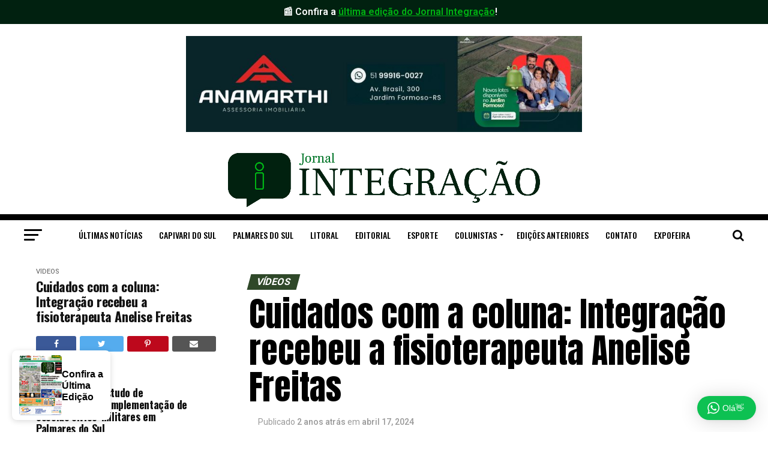

--- FILE ---
content_type: text/html; charset=UTF-8
request_url: https://integracaonoticias.com.br/2024/04/17/cuidados-com-a-coluna-integracao-recebeu-a-fisioterapeuta-anelise-freitas/
body_size: 39329
content:
<!DOCTYPE html>
<html lang="pt-BR" prefix="og: https://ogp.me/ns#">
<head>
	<script data-ad-client="ca-pub-1799214246246451" async src="https://pagead2.googlesyndication.com/pagead/js/adsbygoogle.js"></script>
<meta charset="UTF-8" >
<meta name="viewport" id="viewport" content="width=device-width, initial-scale=1.0, maximum-scale=1.0, minimum-scale=1.0, user-scalable=no" />
<link rel="pingback" href="https://integracaonoticias.com.br/xmlrpc.php" />
<meta property="og:type" content="article" />
					<meta property="og:image" content="https://integracaonoticias.com.br/wp-content/uploads/2024/04/anelise-1000x600.jpg" />
		<meta name="twitter:image" content="https://integracaonoticias.com.br/wp-content/uploads/2024/04/anelise-1000x600.jpg" />
	<meta property="og:url" content="https://integracaonoticias.com.br/2024/04/17/cuidados-com-a-coluna-integracao-recebeu-a-fisioterapeuta-anelise-freitas/" />
<meta property="og:title" content="Cuidados com a coluna: Integração recebeu a fisioterapeuta Anelise Freitas" />
<meta property="og:description" content="No Integração Entrevista desta terça-feira, 16, a fisioterapeuta Anelise Freitas falou sobre os cuidados que devemos ter com a nossa coluna para uma boa qualidade de vida. A hérnia de disco foi a principal causa de afastamento de trabalhadores no Brasil em 2023, seguida de dor lombar. O número cresceu 68% em relação ao ano [&hellip;]" />
<meta name="twitter:card" content="summary">
<meta name="twitter:url" content="https://integracaonoticias.com.br/2024/04/17/cuidados-com-a-coluna-integracao-recebeu-a-fisioterapeuta-anelise-freitas/">
<meta name="twitter:title" content="Cuidados com a coluna: Integração recebeu a fisioterapeuta Anelise Freitas">
<meta name="twitter:description" content="No Integração Entrevista desta terça-feira, 16, a fisioterapeuta Anelise Freitas falou sobre os cuidados que devemos ter com a nossa coluna para uma boa qualidade de vida. A hérnia de disco foi a principal causa de afastamento de trabalhadores no Brasil em 2023, seguida de dor lombar. O número cresceu 68% em relação ao ano [&hellip;]">

<!-- Otimização para mecanismos de pesquisa pelo Rank Math - https://rankmath.com/ -->
<title>Cuidados com a coluna: Integração recebeu a fisioterapeuta Anelise Freitas - Jornal Integração</title>
<meta name="description" content="No Integração Entrevista desta terça-feira, 16, a fisioterapeuta Anelise Freitas falou sobre os cuidados que devemos ter com a nossa coluna para uma boa"/>
<meta name="robots" content="index, follow, max-snippet:-1, max-video-preview:-1, max-image-preview:large"/>
<link rel="canonical" href="https://integracaonoticias.com.br/2024/04/17/cuidados-com-a-coluna-integracao-recebeu-a-fisioterapeuta-anelise-freitas/" />
<meta property="og:locale" content="pt_BR" />
<meta property="og:type" content="article" />
<meta property="og:title" content="Cuidados com a coluna: Integração recebeu a fisioterapeuta Anelise Freitas - Jornal Integração" />
<meta property="og:description" content="No Integração Entrevista desta terça-feira, 16, a fisioterapeuta Anelise Freitas falou sobre os cuidados que devemos ter com a nossa coluna para uma boa" />
<meta property="og:url" content="https://integracaonoticias.com.br/2024/04/17/cuidados-com-a-coluna-integracao-recebeu-a-fisioterapeuta-anelise-freitas/" />
<meta property="og:site_name" content="Jornal Integração" />
<meta property="article:author" content="#" />
<meta property="article:tag" content="destaque" />
<meta property="article:section" content="Vídeos" />
<meta property="og:image" content="https://integracaonoticias.com.br/wp-content/uploads/2024/04/anelise.jpg" />
<meta property="og:image:secure_url" content="https://integracaonoticias.com.br/wp-content/uploads/2024/04/anelise.jpg" />
<meta property="og:image:width" content="1202" />
<meta property="og:image:height" content="622" />
<meta property="og:image:alt" content="Cuidados com a coluna: Integração recebeu a fisioterapeuta Anelise Freitas" />
<meta property="og:image:type" content="image/jpeg" />
<meta property="article:published_time" content="2024-04-17T13:34:38-03:00" />
<meta name="twitter:card" content="summary_large_image" />
<meta name="twitter:title" content="Cuidados com a coluna: Integração recebeu a fisioterapeuta Anelise Freitas - Jornal Integração" />
<meta name="twitter:description" content="No Integração Entrevista desta terça-feira, 16, a fisioterapeuta Anelise Freitas falou sobre os cuidados que devemos ter com a nossa coluna para uma boa" />
<meta name="twitter:image" content="https://integracaonoticias.com.br/wp-content/uploads/2024/04/anelise.jpg" />
<meta name="twitter:label1" content="Escrito por" />
<meta name="twitter:data1" content="Henrique Pajares" />
<meta name="twitter:label2" content="Tempo para leitura" />
<meta name="twitter:data2" content="Menos de um minuto" />
<script type="application/ld+json" class="rank-math-schema">{"@context":"https://schema.org","@graph":[{"@type":["Organization","Person"],"@id":"https://integracaonoticias.com.br/#person","name":"Jornal Integra\u00e7\u00e3o","url":"https://integracaonoticias.com.br"},{"@type":"WebSite","@id":"https://integracaonoticias.com.br/#website","url":"https://integracaonoticias.com.br","name":"Jornal Integra\u00e7\u00e3o","publisher":{"@id":"https://integracaonoticias.com.br/#person"},"inLanguage":"pt-BR"},{"@type":"ImageObject","@id":"https://integracaonoticias.com.br/wp-content/uploads/2024/04/anelise.jpg","url":"https://integracaonoticias.com.br/wp-content/uploads/2024/04/anelise.jpg","width":"1202","height":"622","inLanguage":"pt-BR"},{"@type":"WebPage","@id":"https://integracaonoticias.com.br/2024/04/17/cuidados-com-a-coluna-integracao-recebeu-a-fisioterapeuta-anelise-freitas/#webpage","url":"https://integracaonoticias.com.br/2024/04/17/cuidados-com-a-coluna-integracao-recebeu-a-fisioterapeuta-anelise-freitas/","name":"Cuidados com a coluna: Integra\u00e7\u00e3o recebeu a fisioterapeuta Anelise Freitas - Jornal Integra\u00e7\u00e3o","datePublished":"2024-04-17T13:34:38-03:00","dateModified":"2024-04-17T13:34:38-03:00","isPartOf":{"@id":"https://integracaonoticias.com.br/#website"},"primaryImageOfPage":{"@id":"https://integracaonoticias.com.br/wp-content/uploads/2024/04/anelise.jpg"},"inLanguage":"pt-BR"},{"@type":"Person","@id":"https://integracaonoticias.com.br/author/henrique/","name":"Henrique Pajares","url":"https://integracaonoticias.com.br/author/henrique/","image":{"@type":"ImageObject","@id":"https://secure.gravatar.com/avatar/27bac46ce933b48116aa4bfa435d3ff50063144ee4299643e7c53fe6eb58c895?s=96&amp;d=mm&amp;r=g","url":"https://secure.gravatar.com/avatar/27bac46ce933b48116aa4bfa435d3ff50063144ee4299643e7c53fe6eb58c895?s=96&amp;d=mm&amp;r=g","caption":"Henrique Pajares","inLanguage":"pt-BR"},"sameAs":["#"]},{"@type":"BlogPosting","headline":"Cuidados com a coluna: Integra\u00e7\u00e3o recebeu a fisioterapeuta Anelise Freitas - Jornal Integra\u00e7\u00e3o","datePublished":"2024-04-17T13:34:38-03:00","dateModified":"2024-04-17T13:34:38-03:00","articleSection":"V\u00eddeos","author":{"@id":"https://integracaonoticias.com.br/author/henrique/","name":"Henrique Pajares"},"publisher":{"@id":"https://integracaonoticias.com.br/#person"},"description":"No Integra\u00e7\u00e3o Entrevista desta ter\u00e7a-feira, 16, a fisioterapeuta Anelise Freitas falou sobre os cuidados que devemos ter com a nossa coluna para uma boa","name":"Cuidados com a coluna: Integra\u00e7\u00e3o recebeu a fisioterapeuta Anelise Freitas - Jornal Integra\u00e7\u00e3o","@id":"https://integracaonoticias.com.br/2024/04/17/cuidados-com-a-coluna-integracao-recebeu-a-fisioterapeuta-anelise-freitas/#richSnippet","isPartOf":{"@id":"https://integracaonoticias.com.br/2024/04/17/cuidados-com-a-coluna-integracao-recebeu-a-fisioterapeuta-anelise-freitas/#webpage"},"image":{"@id":"https://integracaonoticias.com.br/wp-content/uploads/2024/04/anelise.jpg"},"inLanguage":"pt-BR","mainEntityOfPage":{"@id":"https://integracaonoticias.com.br/2024/04/17/cuidados-com-a-coluna-integracao-recebeu-a-fisioterapeuta-anelise-freitas/#webpage"}}]}</script>
<!-- /Plugin de SEO Rank Math para WordPress -->

<link rel='dns-prefetch' href='//stats.wp.com' />
<link rel='dns-prefetch' href='//ajax.googleapis.com' />
<link rel='dns-prefetch' href='//fonts.googleapis.com' />
<link rel='dns-prefetch' href='//www.googletagmanager.com' />
<link rel='dns-prefetch' href='//pagead2.googlesyndication.com' />
<link rel="alternate" type="application/rss+xml" title="Feed para Jornal Integração &raquo;" href="https://integracaonoticias.com.br/feed/" />
<link rel="alternate" type="application/rss+xml" title="Feed de comentários para Jornal Integração &raquo;" href="https://integracaonoticias.com.br/comments/feed/" />
<link rel="alternate" type="application/rss+xml" title="Feed de comentários para Jornal Integração &raquo; Cuidados com a coluna: Integração recebeu a fisioterapeuta Anelise Freitas" href="https://integracaonoticias.com.br/2024/04/17/cuidados-com-a-coluna-integracao-recebeu-a-fisioterapeuta-anelise-freitas/feed/" />
<link rel="alternate" title="oEmbed (JSON)" type="application/json+oembed" href="https://integracaonoticias.com.br/wp-json/oembed/1.0/embed?url=https%3A%2F%2Fintegracaonoticias.com.br%2F2024%2F04%2F17%2Fcuidados-com-a-coluna-integracao-recebeu-a-fisioterapeuta-anelise-freitas%2F" />
<link rel="alternate" title="oEmbed (XML)" type="text/xml+oembed" href="https://integracaonoticias.com.br/wp-json/oembed/1.0/embed?url=https%3A%2F%2Fintegracaonoticias.com.br%2F2024%2F04%2F17%2Fcuidados-com-a-coluna-integracao-recebeu-a-fisioterapeuta-anelise-freitas%2F&#038;format=xml" />
<!-- integracaonoticias.com.br is managing ads with Advanced Ads 2.0.16 – https://wpadvancedads.com/ --><script id="integ-ready">
			window.advanced_ads_ready=function(e,a){a=a||"complete";var d=function(e){return"interactive"===a?"loading"!==e:"complete"===e};d(document.readyState)?e():document.addEventListener("readystatechange",(function(a){d(a.target.readyState)&&e()}),{once:"interactive"===a})},window.advanced_ads_ready_queue=window.advanced_ads_ready_queue||[];		</script>
		<style id='wp-img-auto-sizes-contain-inline-css' type='text/css'>
img:is([sizes=auto i],[sizes^="auto," i]){contain-intrinsic-size:3000px 1500px}
/*# sourceURL=wp-img-auto-sizes-contain-inline-css */
</style>
<link rel='stylesheet' id='wptwa-public-css' href='https://integracaonoticias.com.br/wp-content/plugins/wpt-whatsapp/assets/css/public.css?ver=2.2.5' type='text/css' media='all' />
<link rel='stylesheet' id='wptwa-generated-css' href='https://integracaonoticias.com.br/wp-content/plugins/wpt-whatsapp/assets/css/auto-generated-wptwa.css?ver=1750970123' type='text/css' media='all' />
<style id='wp-emoji-styles-inline-css' type='text/css'>

	img.wp-smiley, img.emoji {
		display: inline !important;
		border: none !important;
		box-shadow: none !important;
		height: 1em !important;
		width: 1em !important;
		margin: 0 0.07em !important;
		vertical-align: -0.1em !important;
		background: none !important;
		padding: 0 !important;
	}
/*# sourceURL=wp-emoji-styles-inline-css */
</style>
<style id='wp-block-library-inline-css' type='text/css'>
:root{--wp-block-synced-color:#7a00df;--wp-block-synced-color--rgb:122,0,223;--wp-bound-block-color:var(--wp-block-synced-color);--wp-editor-canvas-background:#ddd;--wp-admin-theme-color:#007cba;--wp-admin-theme-color--rgb:0,124,186;--wp-admin-theme-color-darker-10:#006ba1;--wp-admin-theme-color-darker-10--rgb:0,107,160.5;--wp-admin-theme-color-darker-20:#005a87;--wp-admin-theme-color-darker-20--rgb:0,90,135;--wp-admin-border-width-focus:2px}@media (min-resolution:192dpi){:root{--wp-admin-border-width-focus:1.5px}}.wp-element-button{cursor:pointer}:root .has-very-light-gray-background-color{background-color:#eee}:root .has-very-dark-gray-background-color{background-color:#313131}:root .has-very-light-gray-color{color:#eee}:root .has-very-dark-gray-color{color:#313131}:root .has-vivid-green-cyan-to-vivid-cyan-blue-gradient-background{background:linear-gradient(135deg,#00d084,#0693e3)}:root .has-purple-crush-gradient-background{background:linear-gradient(135deg,#34e2e4,#4721fb 50%,#ab1dfe)}:root .has-hazy-dawn-gradient-background{background:linear-gradient(135deg,#faaca8,#dad0ec)}:root .has-subdued-olive-gradient-background{background:linear-gradient(135deg,#fafae1,#67a671)}:root .has-atomic-cream-gradient-background{background:linear-gradient(135deg,#fdd79a,#004a59)}:root .has-nightshade-gradient-background{background:linear-gradient(135deg,#330968,#31cdcf)}:root .has-midnight-gradient-background{background:linear-gradient(135deg,#020381,#2874fc)}:root{--wp--preset--font-size--normal:16px;--wp--preset--font-size--huge:42px}.has-regular-font-size{font-size:1em}.has-larger-font-size{font-size:2.625em}.has-normal-font-size{font-size:var(--wp--preset--font-size--normal)}.has-huge-font-size{font-size:var(--wp--preset--font-size--huge)}.has-text-align-center{text-align:center}.has-text-align-left{text-align:left}.has-text-align-right{text-align:right}.has-fit-text{white-space:nowrap!important}#end-resizable-editor-section{display:none}.aligncenter{clear:both}.items-justified-left{justify-content:flex-start}.items-justified-center{justify-content:center}.items-justified-right{justify-content:flex-end}.items-justified-space-between{justify-content:space-between}.screen-reader-text{border:0;clip-path:inset(50%);height:1px;margin:-1px;overflow:hidden;padding:0;position:absolute;width:1px;word-wrap:normal!important}.screen-reader-text:focus{background-color:#ddd;clip-path:none;color:#444;display:block;font-size:1em;height:auto;left:5px;line-height:normal;padding:15px 23px 14px;text-decoration:none;top:5px;width:auto;z-index:100000}html :where(.has-border-color){border-style:solid}html :where([style*=border-top-color]){border-top-style:solid}html :where([style*=border-right-color]){border-right-style:solid}html :where([style*=border-bottom-color]){border-bottom-style:solid}html :where([style*=border-left-color]){border-left-style:solid}html :where([style*=border-width]){border-style:solid}html :where([style*=border-top-width]){border-top-style:solid}html :where([style*=border-right-width]){border-right-style:solid}html :where([style*=border-bottom-width]){border-bottom-style:solid}html :where([style*=border-left-width]){border-left-style:solid}html :where(img[class*=wp-image-]){height:auto;max-width:100%}:where(figure){margin:0 0 1em}html :where(.is-position-sticky){--wp-admin--admin-bar--position-offset:var(--wp-admin--admin-bar--height,0px)}@media screen and (max-width:600px){html :where(.is-position-sticky){--wp-admin--admin-bar--position-offset:0px}}

/*# sourceURL=wp-block-library-inline-css */
</style><style id='global-styles-inline-css' type='text/css'>
:root{--wp--preset--aspect-ratio--square: 1;--wp--preset--aspect-ratio--4-3: 4/3;--wp--preset--aspect-ratio--3-4: 3/4;--wp--preset--aspect-ratio--3-2: 3/2;--wp--preset--aspect-ratio--2-3: 2/3;--wp--preset--aspect-ratio--16-9: 16/9;--wp--preset--aspect-ratio--9-16: 9/16;--wp--preset--color--black: #000000;--wp--preset--color--cyan-bluish-gray: #abb8c3;--wp--preset--color--white: #ffffff;--wp--preset--color--pale-pink: #f78da7;--wp--preset--color--vivid-red: #cf2e2e;--wp--preset--color--luminous-vivid-orange: #ff6900;--wp--preset--color--luminous-vivid-amber: #fcb900;--wp--preset--color--light-green-cyan: #7bdcb5;--wp--preset--color--vivid-green-cyan: #00d084;--wp--preset--color--pale-cyan-blue: #8ed1fc;--wp--preset--color--vivid-cyan-blue: #0693e3;--wp--preset--color--vivid-purple: #9b51e0;--wp--preset--gradient--vivid-cyan-blue-to-vivid-purple: linear-gradient(135deg,rgb(6,147,227) 0%,rgb(155,81,224) 100%);--wp--preset--gradient--light-green-cyan-to-vivid-green-cyan: linear-gradient(135deg,rgb(122,220,180) 0%,rgb(0,208,130) 100%);--wp--preset--gradient--luminous-vivid-amber-to-luminous-vivid-orange: linear-gradient(135deg,rgb(252,185,0) 0%,rgb(255,105,0) 100%);--wp--preset--gradient--luminous-vivid-orange-to-vivid-red: linear-gradient(135deg,rgb(255,105,0) 0%,rgb(207,46,46) 100%);--wp--preset--gradient--very-light-gray-to-cyan-bluish-gray: linear-gradient(135deg,rgb(238,238,238) 0%,rgb(169,184,195) 100%);--wp--preset--gradient--cool-to-warm-spectrum: linear-gradient(135deg,rgb(74,234,220) 0%,rgb(151,120,209) 20%,rgb(207,42,186) 40%,rgb(238,44,130) 60%,rgb(251,105,98) 80%,rgb(254,248,76) 100%);--wp--preset--gradient--blush-light-purple: linear-gradient(135deg,rgb(255,206,236) 0%,rgb(152,150,240) 100%);--wp--preset--gradient--blush-bordeaux: linear-gradient(135deg,rgb(254,205,165) 0%,rgb(254,45,45) 50%,rgb(107,0,62) 100%);--wp--preset--gradient--luminous-dusk: linear-gradient(135deg,rgb(255,203,112) 0%,rgb(199,81,192) 50%,rgb(65,88,208) 100%);--wp--preset--gradient--pale-ocean: linear-gradient(135deg,rgb(255,245,203) 0%,rgb(182,227,212) 50%,rgb(51,167,181) 100%);--wp--preset--gradient--electric-grass: linear-gradient(135deg,rgb(202,248,128) 0%,rgb(113,206,126) 100%);--wp--preset--gradient--midnight: linear-gradient(135deg,rgb(2,3,129) 0%,rgb(40,116,252) 100%);--wp--preset--font-size--small: 13px;--wp--preset--font-size--medium: 20px;--wp--preset--font-size--large: 36px;--wp--preset--font-size--x-large: 42px;--wp--preset--spacing--20: 0.44rem;--wp--preset--spacing--30: 0.67rem;--wp--preset--spacing--40: 1rem;--wp--preset--spacing--50: 1.5rem;--wp--preset--spacing--60: 2.25rem;--wp--preset--spacing--70: 3.38rem;--wp--preset--spacing--80: 5.06rem;--wp--preset--shadow--natural: 6px 6px 9px rgba(0, 0, 0, 0.2);--wp--preset--shadow--deep: 12px 12px 50px rgba(0, 0, 0, 0.4);--wp--preset--shadow--sharp: 6px 6px 0px rgba(0, 0, 0, 0.2);--wp--preset--shadow--outlined: 6px 6px 0px -3px rgb(255, 255, 255), 6px 6px rgb(0, 0, 0);--wp--preset--shadow--crisp: 6px 6px 0px rgb(0, 0, 0);}:where(.is-layout-flex){gap: 0.5em;}:where(.is-layout-grid){gap: 0.5em;}body .is-layout-flex{display: flex;}.is-layout-flex{flex-wrap: wrap;align-items: center;}.is-layout-flex > :is(*, div){margin: 0;}body .is-layout-grid{display: grid;}.is-layout-grid > :is(*, div){margin: 0;}:where(.wp-block-columns.is-layout-flex){gap: 2em;}:where(.wp-block-columns.is-layout-grid){gap: 2em;}:where(.wp-block-post-template.is-layout-flex){gap: 1.25em;}:where(.wp-block-post-template.is-layout-grid){gap: 1.25em;}.has-black-color{color: var(--wp--preset--color--black) !important;}.has-cyan-bluish-gray-color{color: var(--wp--preset--color--cyan-bluish-gray) !important;}.has-white-color{color: var(--wp--preset--color--white) !important;}.has-pale-pink-color{color: var(--wp--preset--color--pale-pink) !important;}.has-vivid-red-color{color: var(--wp--preset--color--vivid-red) !important;}.has-luminous-vivid-orange-color{color: var(--wp--preset--color--luminous-vivid-orange) !important;}.has-luminous-vivid-amber-color{color: var(--wp--preset--color--luminous-vivid-amber) !important;}.has-light-green-cyan-color{color: var(--wp--preset--color--light-green-cyan) !important;}.has-vivid-green-cyan-color{color: var(--wp--preset--color--vivid-green-cyan) !important;}.has-pale-cyan-blue-color{color: var(--wp--preset--color--pale-cyan-blue) !important;}.has-vivid-cyan-blue-color{color: var(--wp--preset--color--vivid-cyan-blue) !important;}.has-vivid-purple-color{color: var(--wp--preset--color--vivid-purple) !important;}.has-black-background-color{background-color: var(--wp--preset--color--black) !important;}.has-cyan-bluish-gray-background-color{background-color: var(--wp--preset--color--cyan-bluish-gray) !important;}.has-white-background-color{background-color: var(--wp--preset--color--white) !important;}.has-pale-pink-background-color{background-color: var(--wp--preset--color--pale-pink) !important;}.has-vivid-red-background-color{background-color: var(--wp--preset--color--vivid-red) !important;}.has-luminous-vivid-orange-background-color{background-color: var(--wp--preset--color--luminous-vivid-orange) !important;}.has-luminous-vivid-amber-background-color{background-color: var(--wp--preset--color--luminous-vivid-amber) !important;}.has-light-green-cyan-background-color{background-color: var(--wp--preset--color--light-green-cyan) !important;}.has-vivid-green-cyan-background-color{background-color: var(--wp--preset--color--vivid-green-cyan) !important;}.has-pale-cyan-blue-background-color{background-color: var(--wp--preset--color--pale-cyan-blue) !important;}.has-vivid-cyan-blue-background-color{background-color: var(--wp--preset--color--vivid-cyan-blue) !important;}.has-vivid-purple-background-color{background-color: var(--wp--preset--color--vivid-purple) !important;}.has-black-border-color{border-color: var(--wp--preset--color--black) !important;}.has-cyan-bluish-gray-border-color{border-color: var(--wp--preset--color--cyan-bluish-gray) !important;}.has-white-border-color{border-color: var(--wp--preset--color--white) !important;}.has-pale-pink-border-color{border-color: var(--wp--preset--color--pale-pink) !important;}.has-vivid-red-border-color{border-color: var(--wp--preset--color--vivid-red) !important;}.has-luminous-vivid-orange-border-color{border-color: var(--wp--preset--color--luminous-vivid-orange) !important;}.has-luminous-vivid-amber-border-color{border-color: var(--wp--preset--color--luminous-vivid-amber) !important;}.has-light-green-cyan-border-color{border-color: var(--wp--preset--color--light-green-cyan) !important;}.has-vivid-green-cyan-border-color{border-color: var(--wp--preset--color--vivid-green-cyan) !important;}.has-pale-cyan-blue-border-color{border-color: var(--wp--preset--color--pale-cyan-blue) !important;}.has-vivid-cyan-blue-border-color{border-color: var(--wp--preset--color--vivid-cyan-blue) !important;}.has-vivid-purple-border-color{border-color: var(--wp--preset--color--vivid-purple) !important;}.has-vivid-cyan-blue-to-vivid-purple-gradient-background{background: var(--wp--preset--gradient--vivid-cyan-blue-to-vivid-purple) !important;}.has-light-green-cyan-to-vivid-green-cyan-gradient-background{background: var(--wp--preset--gradient--light-green-cyan-to-vivid-green-cyan) !important;}.has-luminous-vivid-amber-to-luminous-vivid-orange-gradient-background{background: var(--wp--preset--gradient--luminous-vivid-amber-to-luminous-vivid-orange) !important;}.has-luminous-vivid-orange-to-vivid-red-gradient-background{background: var(--wp--preset--gradient--luminous-vivid-orange-to-vivid-red) !important;}.has-very-light-gray-to-cyan-bluish-gray-gradient-background{background: var(--wp--preset--gradient--very-light-gray-to-cyan-bluish-gray) !important;}.has-cool-to-warm-spectrum-gradient-background{background: var(--wp--preset--gradient--cool-to-warm-spectrum) !important;}.has-blush-light-purple-gradient-background{background: var(--wp--preset--gradient--blush-light-purple) !important;}.has-blush-bordeaux-gradient-background{background: var(--wp--preset--gradient--blush-bordeaux) !important;}.has-luminous-dusk-gradient-background{background: var(--wp--preset--gradient--luminous-dusk) !important;}.has-pale-ocean-gradient-background{background: var(--wp--preset--gradient--pale-ocean) !important;}.has-electric-grass-gradient-background{background: var(--wp--preset--gradient--electric-grass) !important;}.has-midnight-gradient-background{background: var(--wp--preset--gradient--midnight) !important;}.has-small-font-size{font-size: var(--wp--preset--font-size--small) !important;}.has-medium-font-size{font-size: var(--wp--preset--font-size--medium) !important;}.has-large-font-size{font-size: var(--wp--preset--font-size--large) !important;}.has-x-large-font-size{font-size: var(--wp--preset--font-size--x-large) !important;}
/*# sourceURL=global-styles-inline-css */
</style>

<style id='classic-theme-styles-inline-css' type='text/css'>
/*! This file is auto-generated */
.wp-block-button__link{color:#fff;background-color:#32373c;border-radius:9999px;box-shadow:none;text-decoration:none;padding:calc(.667em + 2px) calc(1.333em + 2px);font-size:1.125em}.wp-block-file__button{background:#32373c;color:#fff;text-decoration:none}
/*# sourceURL=/wp-includes/css/classic-themes.min.css */
</style>
<link rel='stylesheet' id='contact-form-7-css' href='https://integracaonoticias.com.br/wp-content/plugins/contact-form-7/includes/css/styles.css?ver=6.1.4' type='text/css' media='all' />
<link rel='stylesheet' id='simple-weather-css' href='https://integracaonoticias.com.br/wp-content/plugins/simple-weather/css/simple-weather.css?ver=4.0' type='text/css' media='all' />
<link rel='stylesheet' id='theiaPostSlider-css' href='https://integracaonoticias.com.br/wp-content/plugins/theia-post-slider-premium/dist/css/font-theme.css?ver=2.7.3' type='text/css' media='all' />
<style id='theiaPostSlider-inline-css' type='text/css'>


				.theiaPostSlider_nav.fontTheme ._title,
				.theiaPostSlider_nav.fontTheme ._text {
					line-height: 48px;
				}

				.theiaPostSlider_nav.fontTheme ._button,
				.theiaPostSlider_nav.fontTheme ._button svg {
					color: #f08100;
					fill: #f08100;
				}

				.theiaPostSlider_nav.fontTheme ._button ._2 span {
					font-size: 48px;
					line-height: 48px;
				}

				.theiaPostSlider_nav.fontTheme ._button ._2 svg {
					width: 48px;
				}

				.theiaPostSlider_nav.fontTheme ._button:hover,
				.theiaPostSlider_nav.fontTheme ._button:focus,
				.theiaPostSlider_nav.fontTheme ._button:hover svg,
				.theiaPostSlider_nav.fontTheme ._button:focus svg {
					color: #ffa338;
					fill: #ffa338;
				}

				.theiaPostSlider_nav.fontTheme ._disabled,
                .theiaPostSlider_nav.fontTheme ._disabled svg {
					color: #777777 !important;
					fill: #777777 !important;
				}
			
/*# sourceURL=theiaPostSlider-inline-css */
</style>
<link rel='stylesheet' id='ppress-frontend-css' href='https://integracaonoticias.com.br/wp-content/plugins/wp-user-avatar/assets/css/frontend.min.css?ver=4.16.8' type='text/css' media='all' />
<link rel='stylesheet' id='ppress-flatpickr-css' href='https://integracaonoticias.com.br/wp-content/plugins/wp-user-avatar/assets/flatpickr/flatpickr.min.css?ver=4.16.8' type='text/css' media='all' />
<link rel='stylesheet' id='ppress-select2-css' href='https://integracaonoticias.com.br/wp-content/plugins/wp-user-avatar/assets/select2/select2.min.css?ver=6.9' type='text/css' media='all' />
<link rel='stylesheet' id='ql-jquery-ui-css' href='//ajax.googleapis.com/ajax/libs/jqueryui/1.12.1/themes/smoothness/jquery-ui.css?ver=6.9' type='text/css' media='all' />
<link rel='stylesheet' id='mvp-custom-style-css' href='https://integracaonoticias.com.br/wp-content/themes/zox-news/style.css?ver=6.9' type='text/css' media='all' />
<style id='mvp-custom-style-inline-css' type='text/css'>


#mvp-wallpaper {
	background: url() no-repeat 50% 0;
	}

#mvp-foot-copy a {
	color: #70b02a;
	}

#mvp-content-main p a,
.mvp-post-add-main p a {
	box-shadow: inset 0 -4px 0 #70b02a;
	}

#mvp-content-main p a:hover,
.mvp-post-add-main p a:hover {
	background: #70b02a;
	}

a,
a:visited,
.post-info-name a,
.woocommerce .woocommerce-breadcrumb a {
	color: #2f4829;
	}

#mvp-side-wrap a:hover {
	color: #2f4829;
	}

.mvp-fly-top:hover,
.mvp-vid-box-wrap,
ul.mvp-soc-mob-list li.mvp-soc-mob-com {
	background: #70b02a;
	}

nav.mvp-fly-nav-menu ul li.menu-item-has-children:after,
.mvp-feat1-left-wrap span.mvp-cd-cat,
.mvp-widget-feat1-top-story span.mvp-cd-cat,
.mvp-widget-feat2-left-cont span.mvp-cd-cat,
.mvp-widget-dark-feat span.mvp-cd-cat,
.mvp-widget-dark-sub span.mvp-cd-cat,
.mvp-vid-wide-text span.mvp-cd-cat,
.mvp-feat2-top-text span.mvp-cd-cat,
.mvp-feat3-main-story span.mvp-cd-cat,
.mvp-feat3-sub-text span.mvp-cd-cat,
.mvp-feat4-main-text span.mvp-cd-cat,
.woocommerce-message:before,
.woocommerce-info:before,
.woocommerce-message:before {
	color: #70b02a;
	}

#searchform input,
.mvp-authors-name {
	border-bottom: 1px solid #70b02a;
	}

.mvp-fly-top:hover {
	border-top: 1px solid #70b02a;
	border-left: 1px solid #70b02a;
	border-bottom: 1px solid #70b02a;
	}

.woocommerce .widget_price_filter .ui-slider .ui-slider-handle,
.woocommerce #respond input#submit.alt,
.woocommerce a.button.alt,
.woocommerce button.button.alt,
.woocommerce input.button.alt,
.woocommerce #respond input#submit.alt:hover,
.woocommerce a.button.alt:hover,
.woocommerce button.button.alt:hover,
.woocommerce input.button.alt:hover {
	background-color: #70b02a;
	}

.woocommerce-error,
.woocommerce-info,
.woocommerce-message {
	border-top-color: #70b02a;
	}

ul.mvp-feat1-list-buts li.active span.mvp-feat1-list-but,
span.mvp-widget-home-title,
span.mvp-post-cat,
span.mvp-feat1-pop-head {
	background: #2f4829;
	}

.woocommerce span.onsale {
	background-color: #2f4829;
	}

.mvp-widget-feat2-side-more-but,
.woocommerce .star-rating span:before,
span.mvp-prev-next-label,
.mvp-cat-date-wrap .sticky {
	color: #2f4829 !important;
	}

#mvp-main-nav-top,
#mvp-fly-wrap,
.mvp-soc-mob-right,
#mvp-main-nav-small-cont {
	background: #000000;
	}

#mvp-main-nav-small .mvp-fly-but-wrap span,
#mvp-main-nav-small .mvp-search-but-wrap span,
.mvp-nav-top-left .mvp-fly-but-wrap span,
#mvp-fly-wrap .mvp-fly-but-wrap span {
	background: #555555;
	}

.mvp-nav-top-right .mvp-nav-search-but,
span.mvp-fly-soc-head,
.mvp-soc-mob-right i,
#mvp-main-nav-small span.mvp-nav-search-but,
#mvp-main-nav-small .mvp-nav-menu ul li a  {
	color: #555555;
	}

#mvp-main-nav-small .mvp-nav-menu ul li.menu-item-has-children a:after {
	border-color: #555555 transparent transparent transparent;
	}

#mvp-nav-top-wrap span.mvp-nav-search-but:hover,
#mvp-main-nav-small span.mvp-nav-search-but:hover {
	color: #70b02a;
	}

#mvp-nav-top-wrap .mvp-fly-but-wrap:hover span,
#mvp-main-nav-small .mvp-fly-but-wrap:hover span,
span.mvp-woo-cart-num:hover {
	background: #70b02a;
	}

#mvp-main-nav-bot-cont {
	background: #ffffff;
	}

#mvp-nav-bot-wrap .mvp-fly-but-wrap span,
#mvp-nav-bot-wrap .mvp-search-but-wrap span {
	background: #000000;
	}

#mvp-nav-bot-wrap span.mvp-nav-search-but,
#mvp-nav-bot-wrap .mvp-nav-menu ul li a {
	color: #000000;
	}

#mvp-nav-bot-wrap .mvp-nav-menu ul li.menu-item-has-children a:after {
	border-color: #000000 transparent transparent transparent;
	}

.mvp-nav-menu ul li:hover a {
	border-bottom: 5px solid #70b02a;
	}

#mvp-nav-bot-wrap .mvp-fly-but-wrap:hover span {
	background: #70b02a;
	}

#mvp-nav-bot-wrap span.mvp-nav-search-but:hover {
	color: #70b02a;
	}

body,
.mvp-feat1-feat-text p,
.mvp-feat2-top-text p,
.mvp-feat3-main-text p,
.mvp-feat3-sub-text p,
#searchform input,
.mvp-author-info-text,
span.mvp-post-excerpt,
.mvp-nav-menu ul li ul.sub-menu li a,
nav.mvp-fly-nav-menu ul li a,
.mvp-ad-label,
span.mvp-feat-caption,
.mvp-post-tags a,
.mvp-post-tags a:visited,
span.mvp-author-box-name a,
#mvp-author-box-text p,
.mvp-post-gallery-text p,
ul.mvp-soc-mob-list li span,
#comments,
h3#reply-title,
h2.comments,
#mvp-foot-copy p,
span.mvp-fly-soc-head,
.mvp-post-tags-header,
span.mvp-prev-next-label,
span.mvp-post-add-link-but,
#mvp-comments-button a,
#mvp-comments-button span.mvp-comment-but-text,
.woocommerce ul.product_list_widget span.product-title,
.woocommerce ul.product_list_widget li a,
.woocommerce #reviews #comments ol.commentlist li .comment-text p.meta,
.woocommerce div.product p.price,
.woocommerce div.product p.price ins,
.woocommerce div.product p.price del,
.woocommerce ul.products li.product .price del,
.woocommerce ul.products li.product .price ins,
.woocommerce ul.products li.product .price,
.woocommerce #respond input#submit,
.woocommerce a.button,
.woocommerce button.button,
.woocommerce input.button,
.woocommerce .widget_price_filter .price_slider_amount .button,
.woocommerce span.onsale,
.woocommerce-review-link,
#woo-content p.woocommerce-result-count,
.woocommerce div.product .woocommerce-tabs ul.tabs li a,
a.mvp-inf-more-but,
span.mvp-cont-read-but,
span.mvp-cd-cat,
span.mvp-cd-date,
.mvp-feat4-main-text p,
span.mvp-woo-cart-num,
span.mvp-widget-home-title2,
.wp-caption,
#mvp-content-main p.wp-caption-text,
.gallery-caption,
.mvp-post-add-main p.wp-caption-text,
#bbpress-forums,
#bbpress-forums p,
.protected-post-form input,
#mvp-feat6-text p {
	font-family: 'Roboto', sans-serif;
	}

.mvp-blog-story-text p,
span.mvp-author-page-desc,
#mvp-404 p,
.mvp-widget-feat1-bot-text p,
.mvp-widget-feat2-left-text p,
.mvp-flex-story-text p,
.mvp-search-text p,
#mvp-content-main p,
.mvp-post-add-main p,
#mvp-content-main ul li,
#mvp-content-main ol li,
.rwp-summary,
.rwp-u-review__comment,
.mvp-feat5-mid-main-text p,
.mvp-feat5-small-main-text p,
#mvp-content-main .wp-block-button__link,
.wp-block-audio figcaption,
.wp-block-video figcaption,
.wp-block-embed figcaption,
.wp-block-verse pre,
pre.wp-block-verse {
	font-family: 'PT Serif', sans-serif;
	}

.mvp-nav-menu ul li a,
#mvp-foot-menu ul li a {
	font-family: 'Oswald', sans-serif;
	}


.mvp-feat1-sub-text h2,
.mvp-feat1-pop-text h2,
.mvp-feat1-list-text h2,
.mvp-widget-feat1-top-text h2,
.mvp-widget-feat1-bot-text h2,
.mvp-widget-dark-feat-text h2,
.mvp-widget-dark-sub-text h2,
.mvp-widget-feat2-left-text h2,
.mvp-widget-feat2-right-text h2,
.mvp-blog-story-text h2,
.mvp-flex-story-text h2,
.mvp-vid-wide-more-text p,
.mvp-prev-next-text p,
.mvp-related-text,
.mvp-post-more-text p,
h2.mvp-authors-latest a,
.mvp-feat2-bot-text h2,
.mvp-feat3-sub-text h2,
.mvp-feat3-main-text h2,
.mvp-feat4-main-text h2,
.mvp-feat5-text h2,
.mvp-feat5-mid-main-text h2,
.mvp-feat5-small-main-text h2,
.mvp-feat5-mid-sub-text h2,
#mvp-feat6-text h2,
.alp-related-posts-wrapper .alp-related-post .post-title {
	font-family: 'Oswald', sans-serif;
	}

.mvp-feat2-top-text h2,
.mvp-feat1-feat-text h2,
h1.mvp-post-title,
h1.mvp-post-title-wide,
.mvp-drop-nav-title h4,
#mvp-content-main blockquote p,
.mvp-post-add-main blockquote p,
#mvp-content-main p.has-large-font-size,
#mvp-404 h1,
#woo-content h1.page-title,
.woocommerce div.product .product_title,
.woocommerce ul.products li.product h3,
.alp-related-posts .current .post-title {
	font-family: 'Oswald', sans-serif;
	}

span.mvp-feat1-pop-head,
.mvp-feat1-pop-text:before,
span.mvp-feat1-list-but,
span.mvp-widget-home-title,
.mvp-widget-feat2-side-more,
span.mvp-post-cat,
span.mvp-page-head,
h1.mvp-author-top-head,
.mvp-authors-name,
#mvp-content-main h1,
#mvp-content-main h2,
#mvp-content-main h3,
#mvp-content-main h4,
#mvp-content-main h5,
#mvp-content-main h6,
.woocommerce .related h2,
.woocommerce div.product .woocommerce-tabs .panel h2,
.woocommerce div.product .product_title,
.mvp-feat5-side-list .mvp-feat1-list-img:after {
	font-family: 'Roboto', sans-serif;
	}

	

	#mvp-main-nav-top {
		background: #fff;
		padding: 15px 0 0;
		}
	#mvp-fly-wrap,
	.mvp-soc-mob-right,
	#mvp-main-nav-small-cont {
		background: #fff;
		}
	#mvp-main-nav-small .mvp-fly-but-wrap span,
	#mvp-main-nav-small .mvp-search-but-wrap span,
	.mvp-nav-top-left .mvp-fly-but-wrap span,
	#mvp-fly-wrap .mvp-fly-but-wrap span {
		background: #000;
		}
	.mvp-nav-top-right .mvp-nav-search-but,
	span.mvp-fly-soc-head,
	.mvp-soc-mob-right i,
	#mvp-main-nav-small span.mvp-nav-search-but,
	#mvp-main-nav-small .mvp-nav-menu ul li a  {
		color: #000;
		}
	#mvp-main-nav-small .mvp-nav-menu ul li.menu-item-has-children a:after {
		border-color: #000 transparent transparent transparent;
		}
	.mvp-feat1-feat-text h2,
	h1.mvp-post-title,
	.mvp-feat2-top-text h2,
	.mvp-feat3-main-text h2,
	#mvp-content-main blockquote p,
	.mvp-post-add-main blockquote p {
		font-family: 'Anton', sans-serif;
		font-weight: 400;
		letter-spacing: normal;
		}
	.mvp-feat1-feat-text h2,
	.mvp-feat2-top-text h2,
	.mvp-feat3-main-text h2 {
		line-height: 1;
		text-transform: uppercase;
		}
		

	span.mvp-nav-soc-but,
	ul.mvp-fly-soc-list li a,
	span.mvp-woo-cart-num {
		background: rgba(0,0,0,.8);
		}
	span.mvp-woo-cart-icon {
		color: rgba(0,0,0,.8);
		}
	nav.mvp-fly-nav-menu ul li,
	nav.mvp-fly-nav-menu ul li ul.sub-menu {
		border-top: 1px solid rgba(0,0,0,.1);
		}
	nav.mvp-fly-nav-menu ul li a {
		color: #000;
		}
	.mvp-drop-nav-title h4 {
		color: #000;
		}
		

	.mvp-nav-links {
		display: none;
		}
		

	.mvp-auto-post-grid {
		grid-template-columns: 340px minmax(0, auto);
	}
		

	.alp-advert {
		display: none;
	}
	.alp-related-posts-wrapper .alp-related-posts .current {
		margin: 0 0 10px;
	}
		
/*# sourceURL=mvp-custom-style-inline-css */
</style>
<link rel='stylesheet' id='mvp-reset-css' href='https://integracaonoticias.com.br/wp-content/themes/zox-news/css/reset.css?ver=6.9' type='text/css' media='all' />
<link rel='stylesheet' id='fontawesome-css' href='https://integracaonoticias.com.br/wp-content/themes/zox-news/font-awesome/css/font-awesome.css?ver=6.9' type='text/css' media='all' />
<link crossorigin="anonymous" rel='stylesheet' id='mvp-fonts-css' href='//fonts.googleapis.com/css?family=Roboto%3A300%2C400%2C700%2C900%7COswald%3A400%2C700%7CAdvent+Pro%3A700%7COpen+Sans%3A700%7CAnton%3A400Oswald%3A100%2C200%2C300%2C400%2C500%2C600%2C700%2C800%2C900%7COswald%3A100%2C200%2C300%2C400%2C500%2C600%2C700%2C800%2C900%7CRoboto%3A100%2C200%2C300%2C400%2C500%2C600%2C700%2C800%2C900%7CRoboto%3A100%2C200%2C300%2C400%2C500%2C600%2C700%2C800%2C900%7CPT+Serif%3A100%2C200%2C300%2C400%2C500%2C600%2C700%2C800%2C900%7COswald%3A100%2C200%2C300%2C400%2C500%2C600%2C700%2C800%2C900%26subset%3Dlatin%2Clatin-ext%2Ccyrillic%2Ccyrillic-ext%2Cgreek-ext%2Cgreek%2Cvietnamese' type='text/css' media='all' />
<link rel='stylesheet' id='mvp-media-queries-css' href='https://integracaonoticias.com.br/wp-content/themes/zox-news/css/media-queries.css?ver=6.9' type='text/css' media='all' />
<script type="text/javascript" src="https://integracaonoticias.com.br/wp-includes/js/jquery/jquery.min.js?ver=3.7.1" id="jquery-core-js"></script>
<script type="text/javascript" src="https://integracaonoticias.com.br/wp-includes/js/jquery/jquery-migrate.min.js?ver=3.4.1" id="jquery-migrate-js"></script>
<script type="text/javascript" src="https://integracaonoticias.com.br/wp-content/plugins/wp-user-avatar/assets/flatpickr/flatpickr.min.js?ver=4.16.8" id="ppress-flatpickr-js"></script>
<script type="text/javascript" src="https://integracaonoticias.com.br/wp-content/plugins/wp-user-avatar/assets/select2/select2.min.js?ver=4.16.8" id="ppress-select2-js"></script>
<link rel="https://api.w.org/" href="https://integracaonoticias.com.br/wp-json/" /><link rel="alternate" title="JSON" type="application/json" href="https://integracaonoticias.com.br/wp-json/wp/v2/posts/8734" /><link rel="EditURI" type="application/rsd+xml" title="RSD" href="https://integracaonoticias.com.br/xmlrpc.php?rsd" />
<meta name="generator" content="WordPress 6.9" />
<link rel='shortlink' href='https://integracaonoticias.com.br/?p=8734' />
<meta name="generator" content="Site Kit by Google 1.170.0" />        <style>
            #tps_carousel_container ._button,
            #tps_carousel_container ._button svg {
                color: #f08100;
                fill: #f08100;
            }

            #tps_carousel_container ._button {
                font-size: 32px;
                line-height: 32px;
            }

            #tps_carousel_container ._button svg {
                width: 32px;
                height: 32px;
            }

            #tps_carousel_container ._button:hover,
            #tps_carousel_container ._button:focus,
            #tps_carousel_container ._button:hover svg,
            #tps_carousel_container ._button:focus svg {
                color: #ffa338;
                fill: #ffa338;
            }

            #tps_carousel_container ._disabled,
            #tps_carousel_container ._disabled svg {
                color: #777777 !important;
                fill: #777777 !important;
            }

            #tps_carousel_container ._carousel {
                margin: 0 42px;
            }

            #tps_carousel_container ._prev {
                margin-right: 10px;
            }

            #tps_carousel_container ._next {
                margin-left: 10px;
            }
        </style>
        
    <style>
        #barra-ultima-edicao {
            background: #012110;
            color: #ffffff;
            text-align: center;
            padding: 12px 10px;
            font-size: 16px;
            font-weight: 600;
            position: fixed;
            top: 0;
            left: 0;
            right: 0;
            width: 100%;
            z-index: 99999;
        }

        #barra-ultima-edicao a {
            color: #00b212;
            text-decoration: underline;
        }

        html body {
            margin-top: 60px !important;
        }

        @media screen and (max-width: 600px) {
            html body {
                margin-top: 70px !important;
            }
        }
    </style>
    <div id="barra-ultima-edicao">
        📰 Confira a <a href="https://integracaonoticias.com.br/ultima-edicao/" target="_blank">última edição do Jornal Integração</a>!
    </div>
    	<style>img#wpstats{display:none}</style>
		
<!-- Meta-etiquetas do Google AdSense adicionado pelo Site Kit -->
<meta name="google-adsense-platform-account" content="ca-host-pub-2644536267352236">
<meta name="google-adsense-platform-domain" content="sitekit.withgoogle.com">
<!-- Fim das meta-etiquetas do Google AdSense adicionado pelo Site Kit -->
<style type="text/css">.recentcomments a{display:inline !important;padding:0 !important;margin:0 !important;}</style><link rel="amphtml" href="https://integracaonoticias.com.br/2024/04/17/cuidados-com-a-coluna-integracao-recebeu-a-fisioterapeuta-anelise-freitas/amp/">
<!-- Código do Google Adsense adicionado pelo Site Kit -->
<script type="text/javascript" async="async" src="https://pagead2.googlesyndication.com/pagead/js/adsbygoogle.js?client=ca-pub-1799214246246451&amp;host=ca-host-pub-2644536267352236" crossorigin="anonymous"></script>

<!-- Fim do código do Google AdSense adicionado pelo Site Kit -->
<script  async src="https://pagead2.googlesyndication.com/pagead/js/adsbygoogle.js?client=ca-pub-1799214246246451" crossorigin="anonymous"></script><link rel="icon" href="https://integracaonoticias.com.br/wp-content/uploads/2025/03/Sem-Titulo-1-80x80.png" sizes="32x32" />
<link rel="icon" href="https://integracaonoticias.com.br/wp-content/uploads/2025/03/Sem-Titulo-1.png" sizes="192x192" />
<link rel="apple-touch-icon" href="https://integracaonoticias.com.br/wp-content/uploads/2025/03/Sem-Titulo-1.png" />
<meta name="msapplication-TileImage" content="https://integracaonoticias.com.br/wp-content/uploads/2025/03/Sem-Titulo-1.png" />
		<style type="text/css" id="wp-custom-css">
			#mvp-main-nav-top {
    background: #fff;
    padding: 15px 0 0;
    padding-bottom: 10px;
    border-bottom: 10px solid #000;
	  z-index: 9;
}

.m-weather-label {
    font-size: 10px;
    font-size: .825rem;
    color: #151316;
    display: block;
    font-family: Merriweather Sans,sans-serif;
    font-weight: 800;
    height: 23px;
    left: 200px;
	z-index:1;
    position: absolute;
    text-align: center;
    text-transform: uppercase;
    top: 10px;
    transition: color .3s cubic-bezier(.165,.84,.44,1);
    width: 50px;
}

.m-weather-label:hover {
color:green;
}

.mvp-nav-top-left, .mvp-nav-top-right {
    position: absolute;
    top: 0;
    bottom: 0;
    width: 320px;
    height: 100%;
}

[itemprop="logo"] {max-width: 65%;}


.mvp-nav-small, .mvp-fixed1, .mvp-nav-small-fixed {
    top: -310px !important;
}

.simple-weather--view-large-icons .simple-weather__day {
    padding-left: 3.5em;
    min-height: 2.5em;
    font-size: 19px;
	text-align: center;
    position: relative;
}

.simple-weather--text-center {
    text-align: left;
}

.cover{
  padding-left: 30%;
	float:left;
	text-align: center; 
	padding-top: 0px; 
	font-weight: 800;
margin-top:-10%;  
	transition: color .3s cubic-bezier(.165,.84,.44,1);
}

.cover:hover{
margin-top: -8%;
	
}

.cover2{
	float:left;
	text-align: center;
  padding-top: 50px;
}

@media (max-width: 768px){
	.cover{
		display:none;
}

.cover2{
	float:left;
	text-align: center;
  padding-top: 50px;
	display:none;
}
}

.wpcf7 input[type="text"],
 .wpcf7 input[type="email"],
 .wpcf7 input[type="tel"],
 textarea {
     font-size: 16px;
     background-color: #f5f5f5;
     border: none;
     width: 95%;
     padding: 2%;
 }
.wpcf7 input[type="submit"] {
     color: #ffffff;
     font-size: 18px;
     font-weight: 700;
     background: #E2272E;
     padding: 15px 25px 15px 25px;
     border: none;
     border-radius: 5px;
     width: auto;
     text-transform: uppercase;
     letter-spacing: 5px;
 }
 .wpcf7 input:hover[type="submit"] {
     background: #494949;
     transition: all 0.4s ease 0s;
 }
 .wpcf7 input:active[type="submit"] {
     background: #000000;
 }

span.mvp-nav-soc-but, ul.mvp-fly-soc-list li a, span.mvp-woo-cart-num {
    background: rgba(0,0,0,.8);
    display: none;
}

#mvp-content-main p, .mvp-post-add-main p {
    color: #000;
    display: block;
    font-family: 'Roboto', sans-serif;
    font-size: 1.1rem;
    font-weight: 400;
    line-height: 1.55;
    margin-bottom: 20px;
    text-align: justify;
}

.mvp-author-info-thumb {
    line-height: 0;
    display: none;
    width: 46px;
}

.mvp-author-info-name {
    clear: both;
    margin-top: 5px;
    display: none;
}

h2.mvp-authors-latest {
    display: none;
}

ul.mvp-author-page-list a:first-child li {
    margin-left: 0;
    color: #fff;
    display: inline-block;
    font-size: 1.1rem;
    font-weight: 700;
    line-height: 1;
    padding: 5px 13px;
    position: relative;
    text-transform: uppercase;
    transform: skewX(-15deg);
    z-index: 1;
    height: 18px;
    border-radius: 0%;
    width: 260px;
    background-color: #2f4829;
}
.mvp-cat-date-wrap {
    margin-bottom: 7px;
    width: 100%;
    display: none;
}

#mvp-foot-wrap {
    background: #fff;
    width: 100%;
}

		</style>
		<style type="text/css">
    #wpadminbar, #wpadminbar .menupop .ab-sub-wrapper, .ab-sub-secondary, #wpadminbar .quicklinks .menupop ul.ab-sub-secondary, #wpadminbar .quicklinks .menupop ul.ab-sub-secondary .ab-submenu { background: #1c1e26;}
#wpadminbar a.ab-item, #wpadminbar>#wp-toolbar span.ab-label, #wpadminbar>#wp-toolbar span.noticon, #wpadminbar .ab-icon:before, #wpadminbar .ab-item:before { color: #bfc3c9 }
#wpadminbar .quicklinks .menupop ul li a, #wpadminbar .quicklinks .menupop ul li a strong, #wpadminbar .quicklinks .menupop.hover ul li a, #wpadminbar.nojs .quicklinks .menupop:hover ul li a { color: #bfc3c9; font-size:13px !important }

#wpadminbar .ab-top-menu>li.hover>.ab-item,#wpadminbar.nojq .quicklinks .ab-top-menu>li>.ab-item:focus,#wpadminbar:not(.mobile) .ab-top-menu>li:hover>.ab-item,#wpadminbar:not(.mobile) .ab-top-menu>li>.ab-item:focus{background:#21242d; color:#ffffff}
#wpadminbar:not(.mobile)>#wp-toolbar a:focus span.ab-label,#wpadminbar:not(.mobile)>#wp-toolbar li:hover span.ab-label,#wpadminbar>#wp-toolbar li.hover span.ab-label, #wpadminbar.mobile .quicklinks .hover .ab-icon:before,#wpadminbar.mobile .quicklinks .hover .ab-item:before, #wpadminbar .quicklinks .menupop .ab-sub-secondary>li .ab-item:focus a,#wpadminbar .quicklinks .menupop .ab-sub-secondary>li>a:hover, #wpadminbar #wp-admin-bar-user-info .display-name, #wpadminbar>#wp-toolbar>#wp-admin-bar-root-default li:hover span.ab-label  {color:#ffffff}
#wpadminbar .quicklinks .ab-sub-wrapper .menupop.hover>a,#wpadminbar .quicklinks .menupop ul li a:focus,#wpadminbar .quicklinks .menupop ul li a:focus strong,#wpadminbar .quicklinks .menupop ul li a:hover,#wpadminbar .quicklinks .menupop ul li a:hover strong,#wpadminbar .quicklinks .menupop.hover ul li a:focus,#wpadminbar .quicklinks .menupop.hover ul li a:hover,#wpadminbar li #adminbarsearch.adminbar-focused:before,#wpadminbar li .ab-item:focus:before,#wpadminbar li a:focus .ab-icon:before,#wpadminbar li.hover .ab-icon:before,#wpadminbar li.hover .ab-item:before,#wpadminbar li:hover #adminbarsearch:before,#wpadminbar li:hover .ab-icon:before,#wpadminbar li:hover .ab-item:before,#wpadminbar.nojs .quicklinks .menupop:hover ul li a:focus,#wpadminbar.nojs .quicklinks .menupop:hover ul li a:hover, #wpadminbar .quicklinks .ab-sub-wrapper .menupop.hover>a .blavatar,#wpadminbar .quicklinks li a:focus .blavatar,#wpadminbar .quicklinks li a:hover .blavatar{color:#ffffff}
#wpadminbar .menupop .ab-sub-wrapper, #wpadminbar .shortlink-input {background:#21242d;}

#wpadminbar .ab-submenu .ab-item, #wpadminbar .quicklinks .menupop ul.ab-submenu li a, #wpadminbar .quicklinks .menupop ul.ab-submenu li a.ab-item { color: #bfc3c9;}
#wpadminbar .ab-submenu .ab-item:hover, #wpadminbar .quicklinks .menupop ul.ab-submenu li a:hover, #wpadminbar .quicklinks .menupop ul.ab-submenu li a.ab-item:hover { color: #dd9933;}

    div#wpadminbar li#wp-admin-bar-alter_admin_title {
        background-color: #1c1e26;
        }

.quicklinks li.alter_admin_title { width: 200px !important; }
.quicklinks li.alter_admin_title a{ margin-left:20px !important; outline:none; border:none;}
.quicklinks li.alter_admin_title a, .quicklinks li.alter_admin_title a:hover, .quicklinks li.alter_admin_title a:focus {
    background:url(https://blooper.com.br/assets/images/logo/header.png) 20px center no-repeat !important; text-indent:-9999px !important; width: auto;background-size: contain!important;
}
#wpadminbar .quicklinks li#wp-admin-bar-my-account.with-avatar>a img {width: 20px; height: 20px; border-radius: 100px; -moz-border-radius: 100px; -webkit-border-radius: 100px; border: none; }
#wpadminbar .menupop .ab-sub-wrapper, #wpadminbar .shortlink-input { -webkit-box-shadow: none !important;	-moz-box-shadow: none !important;box-shadow: none !important;}
		</style>
		</head>
<body data-rsssl=1 class="wp-singular post-template-default single single-post postid-8734 single-format-video wp-theme-zox-news theiaPostSlider_body aa-prefix-integ-">
	
    <style>
        #slider {
            display: flex;
            justify-content: center;
            align-items: center;
            width: 100%;
            margin: 10px auto 20px auto;
            padding: 0;
        }

        .slides {
            width: 100%;
            max-width: 1200px;
            position: relative;
            text-align: center;
        }

        .slides img {
            display: none;
            width: 100%;
            height: auto;
            max-height: 160px;
            object-fit: contain;
            margin: 0 auto;
        }
		
		.mvp-nav-top-left, .mvp-nav-top-right {
    display: none;
}

        .slides img:first-child {
            display: block;
        }

        @media(max-width: 768px) {
            .slides img {
                max-height: 120px;
            }
        }

        @media(max-width: 480px) {
            .slides img {
                max-height: 100px;
            }
        }
    </style>

    <div id="slider">
        <div class="slides">
            <img src="https://integracaonoticias.com.br/wp-content/uploads/2024/12/anamarthi.jpg" alt="Anamarthi">
            <img src="https://integracaonoticias.com.br/wp-content/uploads/2024/12/agromix.jpg" alt="Agromix">
            <img src="https://integracaonoticias.com.br/wp-content/uploads/2024/12/netpal.jpg" alt="Netpal">
            <img src="https://integracaonoticias.com.br/wp-content/uploads/2024/12/sindicato.jpg" alt="Sindicato">
            <img src="https://integracaonoticias.com.br/wp-content/uploads/2024/12/mister.jpg" alt="Mister">
            <img src="https://integracaonoticias.com.br/wp-content/uploads/2024/12/madecasa.jpg" alt="Madecasa">
			<img src="https://integracaonoticias.com.br/wp-content/uploads/2025/10/CORSAN-1920x300-1.jpg" alt="Corsan">
</div>
    </div>

    <script>
        document.addEventListener("DOMContentLoaded", function () {
            let currentSlide = 0;
            const slides = document.querySelectorAll("#slider .slides img");
            const totalSlides = slides.length;

            function showNextSlide() {
                slides[currentSlide].style.display = "none";
                currentSlide = (currentSlide + 1) % totalSlides;
                slides[currentSlide].style.display = "block";
            }

            setInterval(showNextSlide, 5000);
        });
    </script>
    	<div id="mvp-fly-wrap">
	<div id="mvp-fly-menu-top" class="left relative">
		<div class="mvp-fly-top-out left relative">
			<div class="mvp-fly-top-in">
				<div id="mvp-fly-logo" class="left relative">
											<a href="https://integracaonoticias.com.br/"><img src="https://integracaonoticias.com.br/wp-content/uploads/2022/09/Logo-1.png" alt="Jornal Integração" data-rjs="2" /></a>
									</div><!--mvp-fly-logo-->
			</div><!--mvp-fly-top-in-->
			<div class="mvp-fly-but-wrap mvp-fly-but-menu mvp-fly-but-click">
				<span></span>
				<span></span>
				<span></span>
				<span></span>
			</div><!--mvp-fly-but-wrap-->
		</div><!--mvp-fly-top-out-->
	</div><!--mvp-fly-menu-top-->
	<div id="mvp-fly-menu-wrap">
		<nav class="mvp-fly-nav-menu left relative">
			<div class="menu-main-menu-container"><ul id="menu-main-menu" class="menu"><li id="menu-item-417" class="menu-item menu-item-type-post_type menu-item-object-page menu-item-417"><a href="https://integracaonoticias.com.br/latest-news/">Últimas Notícias</a></li>
<li id="menu-item-335" class="mvp-mega-dropdown menu-item menu-item-type-taxonomy menu-item-object-category menu-item-335"><a href="https://integracaonoticias.com.br/category/capivari/">Capivari do Sul</a></li>
<li id="menu-item-175" class="mvp-mega-dropdown menu-item menu-item-type-taxonomy menu-item-object-category menu-item-175"><a href="https://integracaonoticias.com.br/category/palmares/">Palmares do Sul</a></li>
<li id="menu-item-1706" class="menu-item menu-item-type-taxonomy menu-item-object-category menu-item-1706"><a href="https://integracaonoticias.com.br/category/litoral/">Litoral</a></li>
<li id="menu-item-676" class="menu-item menu-item-type-taxonomy menu-item-object-category menu-item-676"><a href="https://integracaonoticias.com.br/category/editorial/">Editorial</a></li>
<li id="menu-item-178" class="mvp-mega-dropdown menu-item menu-item-type-taxonomy menu-item-object-category menu-item-178"><a href="https://integracaonoticias.com.br/category/esporte/">Esporte</a></li>
<li id="menu-item-3559" class="menu-item menu-item-type-custom menu-item-object-custom menu-item-has-children menu-item-3559"><a href="#">Colunistas</a>
<ul class="sub-menu">
	<li id="menu-item-6570" class="menu-item menu-item-type-taxonomy menu-item-object-category menu-item-6570"><a href="https://integracaonoticias.com.br/category/colunista-barbara-cassola/">Colunista: Bárbara Cassola</a></li>
	<li id="menu-item-680" class="menu-item menu-item-type-taxonomy menu-item-object-category menu-item-680"><a href="https://integracaonoticias.com.br/category/henrique/">Coluna: Henrique Pajares</a></li>
	<li id="menu-item-8317" class="menu-item menu-item-type-taxonomy menu-item-object-category menu-item-8317"><a href="https://integracaonoticias.com.br/category/colunista-ivan-legrann/">Colunista: Klebinho Gomes</a></li>
	<li id="menu-item-990" class="menu-item menu-item-type-taxonomy menu-item-object-category menu-item-990"><a href="https://integracaonoticias.com.br/category/luis/">Colunista: Luis Felipe</a></li>
</ul>
</li>
<li id="menu-item-3240" class="menu-item menu-item-type-custom menu-item-object-custom menu-item-3240"><a href="https://drive.google.com/drive/folders/1x3KUbwzaHCgIG-a2EyzDGqVq0RyHDYiY">Edições Anteriores</a></li>
<li id="menu-item-637" class="menu-item menu-item-type-post_type menu-item-object-page menu-item-637"><a href="https://integracaonoticias.com.br/contato/">Contato</a></li>
<li id="menu-item-11877" class="menu-item menu-item-type-custom menu-item-object-custom menu-item-11877"><a href="https://integracaonoticias.com.br/category/expofeira-2025/">Expofeira</a></li>
</ul></div>		</nav>
	</div><!--mvp-fly-menu-wrap-->
	<div id="mvp-fly-soc-wrap">
		<span class="mvp-fly-soc-head">Conecte com a gente!</span>
		<ul class="mvp-fly-soc-list left relative">
							<li><a href="https://www.facebook.com/Jornal-Integra%C3%A7%C3%A3o-199649210135228/" target="_blank" class="fa fa-facebook fa-2"></a></li>
																<li><a href="#" target="_blank" class="fa fa-instagram fa-2"></a></li>
													<li><a href="#" target="_blank" class="fa fa-youtube-play fa-2"></a></li>
											</ul>
	</div><!--mvp-fly-soc-wrap-->
</div><!--mvp-fly-wrap-->	<div id="mvp-site" class="left relative">
		<div id="mvp-search-wrap">
			<div id="mvp-search-box">
				<form method="get" id="searchform" action="https://integracaonoticias.com.br/">
	<input type="text" name="s" id="s" value="Procurar" onfocus='if (this.value == "Procurar") { this.value = ""; }' onblur='if (this.value == "") { this.value = "Procurar"; }' />
	<input type="hidden" id="searchsubmit" value="Procurar" />
</form>			</div><!--mvp-search-box-->
			<div class="mvp-search-but-wrap mvp-search-click">
				<span></span>
				<span></span>
			</div><!--mvp-search-but-wrap-->
		</div><!--mvp-search-wrap-->
				<div id="mvp-site-wall" class="left relative">
						<div id="mvp-site-main" class="left relative">
			<header id="mvp-main-head-wrap" class="left relative">
									<nav id="mvp-main-nav-wrap" class="left relative">
						<div id="mvp-main-nav-top" class="left relative">
							<div class="mvp-main-box">
								<div id="mvp-nav-top-wrap" class="left relative">
									<div class="mvp-nav-top-right-out left relative">
										<div class="mvp-nav-top-right-in">
											<div class="mvp-nav-top-cont left relative">
												<div class="mvp-nav-top-left-out relative">
													<div class="mvp-nav-top-left">
														<div class="mvp-nav-soc-wrap">
																															<div id="simple-weather--122f33029bf969796a6f5c896d382f57" class="simple-weather simple-weather--vue" :style="atts.inline_css">
  <template v-if="style !== 'widget'">
    <span v-if="hasCurrentWeather()" class="simple-weather__day simple-weather__day--current">
      <span v-if="filter_var(atts.show_units)" class="simple-weather__date">{{current_weather.dt | momentjs( atts.date )}}</span>
      <i class="sw" :class="getWeatherIcon(current_weather)"></i>
      <em class="simple-weather__temp">{{current_weather.temp | temp}} &deg;<template v-if="filter_var(atts.show_units)">{{units}}</template>
      </em>
    </span>
    <template v-if="weather_feed">
      <span v-for="(day, index) in weather_feed" v-if="isDayVisible(index, day)" class="simple-weather__day">
        <span v-if="filter_var(atts.show_units)" class="simple-weather__date">{{day.dt | momentjs(atts.date)}}</span>
        <i class="sw" :class="getWeatherIcon(day)"></i>
        <em class="simple-weather__temp">{{day.temp | temp}} &deg;<em class="simple-weather__temp-min" v-if="filter_var(atts.night)">{{day.temp_min | temp}} &deg;</em><template v-if="filter_var(atts.show_units)">{{units}}</template></em>
      </span>
    </template>
    <template v-else>
      <span v-html="error" class="error"></span>
    </template>
  </template>
  <template v-else>
    <div class="simple-weather-widget" v-if="current_weather.name || weather_feed" :class="atts.inline_css ? 'simple-weather-widget--bg' : ''">
      <h4 class='widget_title' v-if="atts.title || current_weather.name" v-text="atts.title ? atts.title : current_weather.name"></h4>
      <div class="temp">
        <span v-if="current_weather.temp" class="degrees">{{current_weather.temp | temp}} &deg;</span>
        <span class="details">
          <template v-if="current_weather.humidity">Humidity: <em class="float-right">{{current_weather.humidity}}%</em><br></template>
          <template v-if="current_weather.clouds">Clouds: <em class="float-right">{{current_weather.clouds}}%</em><br></template>
          <template v-if="current_weather.wind">Wind <small>({{current_weather.wind.deg}})</small>:
          <em class="float-right">{{current_weather.wind.speed}}<small>{{units_wind}}</small></em></template>
        </span>
      </div>
      <div class="summary">{{current_weather.desc}}</div>
      <div class="simple-weather-table" v-if="weather_feed">
        <div v-for="(day, index) in weather_feed" v-if="index < atts.days" class="simple-weather-table__row">
					<div class="simple-weather-table__date">{{day.dt | momentjs(atts.date)}}</div>
					<div class="simple-weather-table__icon"><i class="sw" :class="getWeatherIcon(day)"></i></div>
					<div class="simple-weather-table__temp">
            {{day.temp | temp}}&deg;
            <span class="simple-weather-table__temp-min">{{day.temp_min | temp}} &deg;</span>
          </div>
        </div>
      </div>
    </div>
  </template>
</div>
																<a class="m-weather-label" href="http://tempo.clic.com.br/rs/porto-alegre" target="_blank"> Previsão completa</a>
																																																													<a href="#" target="_blank"><span class="mvp-nav-soc-but fa fa-instagram fa-2"></span></a>
																																														<a href="#" target="_blank"><span class="mvp-nav-soc-but fa fa-youtube-play fa-2"></span></a>
																													</div><!--mvp-nav-soc-wrap-->
														<div class="mvp-fly-but-wrap mvp-fly-but-click left relative">
															<span></span>
															<span></span>
															<span></span>
															<span></span>
														</div><!--mvp-fly-but-wrap-->
													</div><!--mvp-nav-top-left-->
													<div class="mvp-nav-top-left-in">
														<div class="mvp-nav-top-mid left relative" itemscope itemtype="http://schema.org/Organization">
																															<a class="mvp-nav-logo-reg" itemprop="url" href="https://integracaonoticias.com.br/"><img itemprop="logo" src="https://integracaonoticias.com.br/wp-content/uploads/2022/09/Logo-1.png" alt="Jornal Integração" data-rjs="2" /></a>
																																														<a class="mvp-nav-logo-small" href="https://integracaonoticias.com.br/"><img src="https://integracaonoticias.com.br/wp-content/uploads/2022/09/Logo-1.png" alt="Jornal Integração" data-rjs="2" /></a>
																																														<h2 class="mvp-logo-title">Jornal Integração</h2>
																																														<div class="mvp-drop-nav-title left">
																	<h4>Cuidados com a coluna: Integração recebeu a fisioterapeuta Anelise Freitas</h4>
																</div><!--mvp-drop-nav-title-->
																													</div><!--mvp-nav-top-mid-->
													</div><!--mvp-nav-top-left-in-->
												</div><!--mvp-nav-top-left-out-->
											</div><!--mvp-nav-top-cont-->
										</div><!--mvp-nav-top-right-in-->
										<div class="mvp-nav-top-right">
																							
																						<span class="mvp-nav-search-but fa fa-search fa-2 mvp-search-click"></span>
										</div><!--mvp-nav-top-right-->
									</div><!--mvp-nav-top-right-out-->
								</div><!--mvp-nav-top-wrap-->
							</div><!--mvp-main-box-->
						</div><!--mvp-main-nav-top-->
						<div id="mvp-main-nav-bot" class="left relative">
							<div id="mvp-main-nav-bot-cont" class="left">
								<div class="mvp-main-box">
									<div id="mvp-nav-bot-wrap" class="left">
										<div class="mvp-nav-bot-right-out left">
											<div class="mvp-nav-bot-right-in">
												<div class="mvp-nav-bot-cont left">
													<div class="mvp-nav-bot-left-out">
														<div class="mvp-nav-bot-left left relative">
															<div class="mvp-fly-but-wrap mvp-fly-but-click left relative">
																<span></span>
																<span></span>
																<span></span>
																<span></span>
															</div><!--mvp-fly-but-wrap-->
														</div><!--mvp-nav-bot-left-->
														<div class="mvp-nav-bot-left-in">
															<div class="mvp-nav-menu left">
																<div class="menu-main-menu-container"><ul id="menu-main-menu-1" class="menu"><li class="menu-item menu-item-type-post_type menu-item-object-page menu-item-417"><a href="https://integracaonoticias.com.br/latest-news/">Últimas Notícias</a></li>
<li class="mvp-mega-dropdown menu-item menu-item-type-taxonomy menu-item-object-category menu-item-335"><a href="https://integracaonoticias.com.br/category/capivari/">Capivari do Sul</a><div class="mvp-mega-dropdown"><div class="mvp-main-box"><ul class="mvp-mega-list"><li><a href="https://integracaonoticias.com.br/2026/01/15/deputada-laura-sito-destina-emenda-de-r-100-mil-para-a-ubs-da-santa-rosa/"><div class="mvp-mega-img"><img width="400" height="240" src="https://integracaonoticias.com.br/wp-content/uploads/2026/01/laura-sito-400x240.jpeg" class="attachment-mvp-mid-thumb size-mvp-mid-thumb wp-post-image" alt="" decoding="async" loading="lazy" srcset="https://integracaonoticias.com.br/wp-content/uploads/2026/01/laura-sito-400x240.jpeg 400w, https://integracaonoticias.com.br/wp-content/uploads/2026/01/laura-sito-1000x600.jpeg 1000w, https://integracaonoticias.com.br/wp-content/uploads/2026/01/laura-sito-590x354.jpeg 590w" sizes="auto, (max-width: 400px) 100vw, 400px" /></div><p>Deputada Laura Sito destina emenda de R$ 100 mil para a UBS da Santa Rosa</p></a></li><li><a href="https://integracaonoticias.com.br/2026/01/14/mp-denuncia-nove-pessoas-por-roubo-milionario-em-subestacao-de-energia-em-capivari-do-sul/"><div class="mvp-mega-img"><img width="400" height="240" src="https://integracaonoticias.com.br/wp-content/uploads/2024/01/noticia-400x240.png" class="attachment-mvp-mid-thumb size-mvp-mid-thumb wp-post-image" alt="" decoding="async" loading="lazy" srcset="https://integracaonoticias.com.br/wp-content/uploads/2024/01/noticia-400x240.png 400w, https://integracaonoticias.com.br/wp-content/uploads/2024/01/noticia-1000x600.png 1000w, https://integracaonoticias.com.br/wp-content/uploads/2024/01/noticia-590x354.png 590w" sizes="auto, (max-width: 400px) 100vw, 400px" /></div><p>MP denuncia nove pessoas por roubo milionário em subestação de energia em Capivari do Sul</p></a></li><li><a href="https://integracaonoticias.com.br/2026/01/13/capivari-do-sul-recepciona-a-cavalgada-dos-tropeiros/"><div class="mvp-mega-img"><img width="400" height="240" src="https://integracaonoticias.com.br/wp-content/uploads/2026/01/1-400x240.jpg" class="attachment-mvp-mid-thumb size-mvp-mid-thumb wp-post-image" alt="" decoding="async" loading="lazy" srcset="https://integracaonoticias.com.br/wp-content/uploads/2026/01/1-400x240.jpg 400w, https://integracaonoticias.com.br/wp-content/uploads/2026/01/1-1000x600.jpg 1000w, https://integracaonoticias.com.br/wp-content/uploads/2026/01/1-590x354.jpg 590w" sizes="auto, (max-width: 400px) 100vw, 400px" /></div><p>Capivari do Sul recepciona a Cavalgada dos Tropeiros</p></a></li><li><a href="https://integracaonoticias.com.br/2026/01/07/nfs-e-padrao-nacional-sera-obrigatoria-a-partir-deste-mes-em-capivari-do-sul/"><div class="mvp-mega-img"><img width="400" height="240" src="https://integracaonoticias.com.br/wp-content/uploads/2026/01/nota1-400x240.jpg" class="attachment-mvp-mid-thumb size-mvp-mid-thumb wp-post-image" alt="" decoding="async" loading="lazy" srcset="https://integracaonoticias.com.br/wp-content/uploads/2026/01/nota1-400x240.jpg 400w, https://integracaonoticias.com.br/wp-content/uploads/2026/01/nota1-300x181.jpg 300w, https://integracaonoticias.com.br/wp-content/uploads/2026/01/nota1-590x354.jpg 590w" sizes="auto, (max-width: 400px) 100vw, 400px" /></div><p>NFS-e Padrão Nacional será obrigatória a partir deste mês em Capivari do Sul</p></a></li><li><a href="https://integracaonoticias.com.br/2026/01/03/20o-rodeio-crioulo-de-capivari-do-sul-acontece-de-15-a-18-de-janeiro/"><div class="mvp-mega-img"><img width="400" height="240" src="https://integracaonoticias.com.br/wp-content/uploads/2024/01/rodeio-400x240.jpg" class="attachment-mvp-mid-thumb size-mvp-mid-thumb wp-post-image" alt="" decoding="async" loading="lazy" srcset="https://integracaonoticias.com.br/wp-content/uploads/2024/01/rodeio-400x240.jpg 400w, https://integracaonoticias.com.br/wp-content/uploads/2024/01/rodeio-1000x600.jpg 1000w, https://integracaonoticias.com.br/wp-content/uploads/2024/01/rodeio-590x354.jpg 590w" sizes="auto, (max-width: 400px) 100vw, 400px" /></div><p>20º Rodeio Crioulo de Capivari do Sul acontece de 15 a 18 de janeiro</p></a></li></ul></div></div></li>
<li class="mvp-mega-dropdown menu-item menu-item-type-taxonomy menu-item-object-category menu-item-175"><a href="https://integracaonoticias.com.br/category/palmares/">Palmares do Sul</a><div class="mvp-mega-dropdown"><div class="mvp-main-box"><ul class="mvp-mega-list"><li><a href="https://integracaonoticias.com.br/2026/01/15/prefeitura-detalha-acoes-do-programa-palmares-sem-barreiras/"><div class="mvp-mega-img"><img width="400" height="240" src="https://integracaonoticias.com.br/wp-content/uploads/2026/01/foto-400x240.jpg" class="attachment-mvp-mid-thumb size-mvp-mid-thumb wp-post-image" alt="" decoding="async" loading="lazy" srcset="https://integracaonoticias.com.br/wp-content/uploads/2026/01/foto-400x240.jpg 400w, https://integracaonoticias.com.br/wp-content/uploads/2026/01/foto-1000x600.jpg 1000w, https://integracaonoticias.com.br/wp-content/uploads/2026/01/foto-590x354.jpg 590w" sizes="auto, (max-width: 400px) 100vw, 400px" /></div><p>Prefeitura detalha ações do Programa Palmares Sem Barreiras</p></a></li><li><a href="https://integracaonoticias.com.br/2026/01/08/acips-divulga-relatorio-de-atividades-do-ano-de-2025/"><div class="mvp-mega-img"><img width="400" height="240" src="https://integracaonoticias.com.br/wp-content/uploads/2026/01/acips-400x240.jpg" class="attachment-mvp-mid-thumb size-mvp-mid-thumb wp-post-image" alt="" decoding="async" loading="lazy" srcset="https://integracaonoticias.com.br/wp-content/uploads/2026/01/acips-400x240.jpg 400w, https://integracaonoticias.com.br/wp-content/uploads/2026/01/acips-590x354.jpg 590w" sizes="auto, (max-width: 400px) 100vw, 400px" /></div><p>ACIPS divulga relatório de atividades do ano de 2025</p></a></li><li><a href="https://integracaonoticias.com.br/2026/01/06/saude-publica-de-palmares-do-sul-recebe-emenda-de-r-100-mil-do-deputado-joel-wilhelm/"><div class="mvp-mega-img"><img width="400" height="240" src="https://integracaonoticias.com.br/wp-content/uploads/2026/01/saudepalmares-400x240.jpeg" class="attachment-mvp-mid-thumb size-mvp-mid-thumb wp-post-image" alt="" decoding="async" loading="lazy" srcset="https://integracaonoticias.com.br/wp-content/uploads/2026/01/saudepalmares-400x240.jpeg 400w, https://integracaonoticias.com.br/wp-content/uploads/2026/01/saudepalmares-1000x600.jpeg 1000w, https://integracaonoticias.com.br/wp-content/uploads/2026/01/saudepalmares-590x354.jpeg 590w" sizes="auto, (max-width: 400px) 100vw, 400px" /></div><p>Saúde pública de Palmares do Sul recebe emenda de R$ 100 mil do deputado Joel Wilhelm</p></a></li><li><a href="https://integracaonoticias.com.br/2026/01/06/sindicato-rural-divulga-primeiros-cursos-de-2026/"><div class="mvp-mega-img"><img width="400" height="240" src="https://integracaonoticias.com.br/wp-content/uploads/2023/09/sindicato-400x240.jpg" class="attachment-mvp-mid-thumb size-mvp-mid-thumb wp-post-image" alt="" decoding="async" loading="lazy" srcset="https://integracaonoticias.com.br/wp-content/uploads/2023/09/sindicato-400x240.jpg 400w, https://integracaonoticias.com.br/wp-content/uploads/2023/09/sindicato-1000x600.jpg 1000w, https://integracaonoticias.com.br/wp-content/uploads/2023/09/sindicato-590x354.jpg 590w" sizes="auto, (max-width: 400px) 100vw, 400px" /></div><p>Sindicato Rural divulga primeiros cursos de 2026</p></a></li><li><a href="https://integracaonoticias.com.br/2025/12/30/ministerio-da-saude-destina-recurso-para-hospital-sao-jose-ampliar-atendimento-especializado-no-sus/"><div class="mvp-mega-img"><img width="400" height="240" src="https://integracaonoticias.com.br/wp-content/uploads/2025/12/hospital-400x240.jpg" class="attachment-mvp-mid-thumb size-mvp-mid-thumb wp-post-image" alt="" decoding="async" loading="lazy" srcset="https://integracaonoticias.com.br/wp-content/uploads/2025/12/hospital-400x240.jpg 400w, https://integracaonoticias.com.br/wp-content/uploads/2025/12/hospital-1000x600.jpg 1000w, https://integracaonoticias.com.br/wp-content/uploads/2025/12/hospital-590x354.jpg 590w" sizes="auto, (max-width: 400px) 100vw, 400px" /></div><p>Ministério da Saúde destina recurso para Hospital São José ampliar atendimento especializado no SUS</p></a></li></ul></div></div></li>
<li class="menu-item menu-item-type-taxonomy menu-item-object-category menu-item-1706"><a href="https://integracaonoticias.com.br/category/litoral/">Litoral</a></li>
<li class="menu-item menu-item-type-taxonomy menu-item-object-category menu-item-676"><a href="https://integracaonoticias.com.br/category/editorial/">Editorial</a></li>
<li class="mvp-mega-dropdown menu-item menu-item-type-taxonomy menu-item-object-category menu-item-178"><a href="https://integracaonoticias.com.br/category/esporte/">Esporte</a><div class="mvp-mega-dropdown"><div class="mvp-main-box"><ul class="mvp-mega-list"><li><a href="https://integracaonoticias.com.br/2026/01/06/sesc-abre-inscricoes-para-etapa-do-circuito-verao-de-esportes-2026-em-quintao/"><div class="mvp-mega-img"><img width="400" height="240" src="https://integracaonoticias.com.br/wp-content/uploads/2026/01/sescquintao-400x240.jpg" class="attachment-mvp-mid-thumb size-mvp-mid-thumb wp-post-image" alt="" decoding="async" loading="lazy" srcset="https://integracaonoticias.com.br/wp-content/uploads/2026/01/sescquintao-400x240.jpg 400w, https://integracaonoticias.com.br/wp-content/uploads/2026/01/sescquintao-1000x600.jpg 1000w, https://integracaonoticias.com.br/wp-content/uploads/2026/01/sescquintao-590x354.jpg 590w" sizes="auto, (max-width: 400px) 100vw, 400px" /></div><p>Sesc abre inscrições para etapa do Circuito Verão de Esportes 2026 em Quintão</p></a></li><li><a href="https://integracaonoticias.com.br/2025/12/26/sapolandia-x-mercenarios-decidem-o-titulo-de-palmares-do-sul-neste-domingo/"><div class="mvp-mega-img"><img width="400" height="240" src="https://integracaonoticias.com.br/wp-content/uploads/2025/10/pal-400x240.jpg" class="attachment-mvp-mid-thumb size-mvp-mid-thumb wp-post-image" alt="" decoding="async" loading="lazy" srcset="https://integracaonoticias.com.br/wp-content/uploads/2025/10/pal-400x240.jpg 400w, https://integracaonoticias.com.br/wp-content/uploads/2025/10/pal-1000x600.jpg 1000w, https://integracaonoticias.com.br/wp-content/uploads/2025/10/pal-590x354.jpg 590w" sizes="auto, (max-width: 400px) 100vw, 400px" /></div><p>Sapolândia x Mercenários decidem o título de Palmares do Sul neste domingo</p></a></li><li><a href="https://integracaonoticias.com.br/2025/12/15/conhecidos-os-confrontos-das-semifinais-do-municipal-de-palmares-do-sul/"><div class="mvp-mega-img"><img width="400" height="240" src="https://integracaonoticias.com.br/wp-content/uploads/2025/12/v2_352d0fb9-9045-4b1b-b4dd-ffd545f595e9-400x240.jpg" class="attachment-mvp-mid-thumb size-mvp-mid-thumb wp-post-image" alt="" decoding="async" loading="lazy" srcset="https://integracaonoticias.com.br/wp-content/uploads/2025/12/v2_352d0fb9-9045-4b1b-b4dd-ffd545f595e9-400x240.jpg 400w, https://integracaonoticias.com.br/wp-content/uploads/2025/12/v2_352d0fb9-9045-4b1b-b4dd-ffd545f595e9-1000x600.jpg 1000w, https://integracaonoticias.com.br/wp-content/uploads/2025/12/v2_352d0fb9-9045-4b1b-b4dd-ffd545f595e9-590x354.jpg 590w" sizes="auto, (max-width: 400px) 100vw, 400px" /></div><p>Conhecidos os confrontos das semifinais do Municipal de Palmares do Sul</p></a></li><li><a href="https://integracaonoticias.com.br/2025/12/02/capimares-fica-com-o-titulo-do-voleibol-misto-em-capivari-do-sul-apos-decisao-do-cmd/"><div class="mvp-mega-img"><img width="400" height="240" src="https://integracaonoticias.com.br/wp-content/uploads/2025/12/capimares1-400x240.jpg" class="attachment-mvp-mid-thumb size-mvp-mid-thumb wp-post-image" alt="" decoding="async" loading="lazy" srcset="https://integracaonoticias.com.br/wp-content/uploads/2025/12/capimares1-400x240.jpg 400w, https://integracaonoticias.com.br/wp-content/uploads/2025/12/capimares1-1000x600.jpg 1000w, https://integracaonoticias.com.br/wp-content/uploads/2025/12/capimares1-590x354.jpg 590w" sizes="auto, (max-width: 400px) 100vw, 400px" /></div><p>Capimares fica com o título do voleibol misto em Capivari do Sul após decisão do CMD</p></a></li><li><a href="https://integracaonoticias.com.br/2025/11/11/volei-misto-realizou-a-segunda-rodada-em-capivari-do-sul/"><div class="mvp-mega-img"><img width="400" height="240" src="https://integracaonoticias.com.br/wp-content/uploads/2025/11/volei2-400x240.jpg" class="attachment-mvp-mid-thumb size-mvp-mid-thumb wp-post-image" alt="" decoding="async" loading="lazy" srcset="https://integracaonoticias.com.br/wp-content/uploads/2025/11/volei2-400x240.jpg 400w, https://integracaonoticias.com.br/wp-content/uploads/2025/11/volei2-1000x600.jpg 1000w, https://integracaonoticias.com.br/wp-content/uploads/2025/11/volei2-590x354.jpg 590w" sizes="auto, (max-width: 400px) 100vw, 400px" /></div><p>Vôlei Misto realizou a segunda rodada em Capivari do Sul</p></a></li></ul></div></div></li>
<li class="menu-item menu-item-type-custom menu-item-object-custom menu-item-has-children menu-item-3559"><a href="#">Colunistas</a>
<ul class="sub-menu">
	<li class="menu-item menu-item-type-taxonomy menu-item-object-category menu-item-6570"><a href="https://integracaonoticias.com.br/category/colunista-barbara-cassola/">Colunista: Bárbara Cassola</a></li>
	<li class="menu-item menu-item-type-taxonomy menu-item-object-category menu-item-680"><a href="https://integracaonoticias.com.br/category/henrique/">Coluna: Henrique Pajares</a></li>
	<li class="menu-item menu-item-type-taxonomy menu-item-object-category menu-item-8317"><a href="https://integracaonoticias.com.br/category/colunista-ivan-legrann/">Colunista: Klebinho Gomes</a></li>
	<li class="menu-item menu-item-type-taxonomy menu-item-object-category menu-item-990"><a href="https://integracaonoticias.com.br/category/luis/">Colunista: Luis Felipe</a></li>
</ul>
</li>
<li class="menu-item menu-item-type-custom menu-item-object-custom menu-item-3240"><a href="https://drive.google.com/drive/folders/1x3KUbwzaHCgIG-a2EyzDGqVq0RyHDYiY">Edições Anteriores</a></li>
<li class="menu-item menu-item-type-post_type menu-item-object-page menu-item-637"><a href="https://integracaonoticias.com.br/contato/">Contato</a></li>
<li class="menu-item menu-item-type-custom menu-item-object-custom menu-item-11877"><a href="https://integracaonoticias.com.br/category/expofeira-2025/">Expofeira</a></li>
</ul></div>															</div><!--mvp-nav-menu-->
														</div><!--mvp-nav-bot-left-in-->
													</div><!--mvp-nav-bot-left-out-->
												</div><!--mvp-nav-bot-cont-->
											</div><!--mvp-nav-bot-right-in-->
											<div class="mvp-nav-bot-right left relative">
												<span class="mvp-nav-search-but fa fa-search fa-2 mvp-search-click"></span>
											</div><!--mvp-nav-bot-right-->
										</div><!--mvp-nav-bot-right-out-->
									</div><!--mvp-nav-bot-wrap-->
								</div><!--mvp-main-nav-bot-cont-->
							</div><!--mvp-main-box-->
						</div><!--mvp-main-nav-bot-->
					</nav><!--mvp-main-nav-wrap-->
							</header><!--mvp-main-head-wrap-->
			<div id="mvp-main-body-wrap" class="left relative">	<div class="mvp-main-box">
<div class="mvp-auto-post-grid">
	<div class="mvp-alp-side">
		<div class="mvp-alp-side-in">
			<div class="alp-related-posts-wrapper">
	<div class="alp-related-posts">
				<div class="alp-related-post post-8734 current" data-id="8734" data-document-title="">
		
						<div class="post-details">
				<p class="post-meta">
												<a class="post-category" href="https://integracaonoticias.com.br/category/videos/">Vídeos</a>
										</p>
				<a class="post-title" href="https://integracaonoticias.com.br/2024/04/17/cuidados-com-a-coluna-integracao-recebeu-a-fisioterapeuta-anelise-freitas/">Cuidados com a coluna: Integração recebeu a fisioterapeuta Anelise Freitas</a>
			</div>
							<div class="mvp-alp-soc-wrap">
					<ul class="mvp-alp-soc-list">
						<a href="#" onclick="window.open('http://www.facebook.com/sharer.php?u=https://integracaonoticias.com.br/2024/04/17/cuidados-com-a-coluna-integracao-recebeu-a-fisioterapeuta-anelise-freitas/&amp;t=Cuidados com a coluna: Integração recebeu a fisioterapeuta Anelise Freitas', 'facebookShare', 'width=626,height=436'); return false;" title="Compartilhar no Facebook">
							<li class="mvp-alp-soc-fb"><span class="fa fa-facebook"></span></li>
						</a>
						<a href="#" onclick="window.open('http://twitter.com/share?text=Cuidados com a coluna: Integração recebeu a fisioterapeuta Anelise Freitas &amp;url=https://integracaonoticias.com.br/2024/04/17/cuidados-com-a-coluna-integracao-recebeu-a-fisioterapeuta-anelise-freitas/', 'twitterShare', 'width=626,height=436'); return false;" title="Tweet This Post">
							<li class="mvp-alp-soc-twit"><span class="fa fa-twitter"></span></li>
						</a>
						<a href="#" onclick="window.open('http://pinterest.com/pin/create/button/?url=https://integracaonoticias.com.br/2024/04/17/cuidados-com-a-coluna-integracao-recebeu-a-fisioterapeuta-anelise-freitas/&amp;media=https://integracaonoticias.com.br/wp-content/uploads/2024/04/anelise-590x354.jpg&amp;description=Cuidados com a coluna: Integração recebeu a fisioterapeuta Anelise Freitas', 'pinterestShare', 'width=750,height=350'); return false;" title="Pin This Post">
							<li class="mvp-alp-soc-pin"><span class="fa fa-pinterest-p"></span></li>
						</a>
						<a href="mailto:?subject=Cuidados com a coluna: Integração recebeu a fisioterapeuta Anelise Freitas&amp;BODY=I found this article interesting and thought of sharing it with you. Check it out: https://integracaonoticias.com.br/2024/04/17/cuidados-com-a-coluna-integracao-recebeu-a-fisioterapeuta-anelise-freitas/">
							<li class="mvp-alp-soc-com"><span class="fa fa-envelope"></span></li>
						</a>
					</ul>
				</div>
					</div>
					<div class="alp-advert">
							</div>
				<div class="alp-related-post post-11226 " data-id="11226" data-document-title="">
		
						<div class="post-details">
				<p class="post-meta">
												<a class="post-category" href="https://integracaonoticias.com.br/category/videos/">Vídeos</a>
										</p>
				<a class="post-title" href="https://integracaonoticias.com.br/2025/03/21/vereador-pede-estudo-de-viabilidade-para-implementacao-de-escolas-civico-militares-em-palmares-do-sul/">Vereador pede estudo de viabilidade para implementação de escolas cívico-militares em Palmares do Sul</a>
			</div>
							<div class="mvp-alp-soc-wrap">
					<ul class="mvp-alp-soc-list">
						<a href="#" onclick="window.open('http://www.facebook.com/sharer.php?u=https://integracaonoticias.com.br/2025/03/21/vereador-pede-estudo-de-viabilidade-para-implementacao-de-escolas-civico-militares-em-palmares-do-sul/&amp;t=Vereador pede estudo de viabilidade para implementação de escolas cívico-militares em Palmares do Sul', 'facebookShare', 'width=626,height=436'); return false;" title="Compartilhar no Facebook">
							<li class="mvp-alp-soc-fb"><span class="fa fa-facebook"></span></li>
						</a>
						<a href="#" onclick="window.open('http://twitter.com/share?text=Vereador pede estudo de viabilidade para implementação de escolas cívico-militares em Palmares do Sul &amp;url=https://integracaonoticias.com.br/2025/03/21/vereador-pede-estudo-de-viabilidade-para-implementacao-de-escolas-civico-militares-em-palmares-do-sul/', 'twitterShare', 'width=626,height=436'); return false;" title="Tweet This Post">
							<li class="mvp-alp-soc-twit"><span class="fa fa-twitter"></span></li>
						</a>
						<a href="#" onclick="window.open('http://pinterest.com/pin/create/button/?url=https://integracaonoticias.com.br/2025/03/21/vereador-pede-estudo-de-viabilidade-para-implementacao-de-escolas-civico-militares-em-palmares-do-sul/&amp;media=https://integracaonoticias.com.br/wp-content/uploads/2025/03/alexandre1-590x354.jpeg&amp;description=Vereador pede estudo de viabilidade para implementação de escolas cívico-militares em Palmares do Sul', 'pinterestShare', 'width=750,height=350'); return false;" title="Pin This Post">
							<li class="mvp-alp-soc-pin"><span class="fa fa-pinterest-p"></span></li>
						</a>
						<a href="mailto:?subject=Vereador pede estudo de viabilidade para implementação de escolas cívico-militares em Palmares do Sul&amp;BODY=I found this article interesting and thought of sharing it with you. Check it out: https://integracaonoticias.com.br/2025/03/21/vereador-pede-estudo-de-viabilidade-para-implementacao-de-escolas-civico-militares-em-palmares-do-sul/">
							<li class="mvp-alp-soc-com"><span class="fa fa-envelope"></span></li>
						</a>
					</ul>
				</div>
					</div>
				<div class="alp-related-post post-11105 " data-id="11105" data-document-title="">
		
						<div class="post-details">
				<p class="post-meta">
												<a class="post-category" href="https://integracaonoticias.com.br/category/videos/">Vídeos</a>
										</p>
				<a class="post-title" href="https://integracaonoticias.com.br/2025/03/07/video-confira-as-principais-noticias-da-semana-em-capivari-do-sul-palmares-do-sul-e-litoral-norte/">VÍDEO: Confira as principais notícias da semana em Capivari do Sul, Palmares do Sul e Litoral Norte</a>
			</div>
							<div class="mvp-alp-soc-wrap">
					<ul class="mvp-alp-soc-list">
						<a href="#" onclick="window.open('http://www.facebook.com/sharer.php?u=https://integracaonoticias.com.br/2025/03/07/video-confira-as-principais-noticias-da-semana-em-capivari-do-sul-palmares-do-sul-e-litoral-norte/&amp;t=VÍDEO: Confira as principais notícias da semana em Capivari do Sul, Palmares do Sul e Litoral Norte', 'facebookShare', 'width=626,height=436'); return false;" title="Compartilhar no Facebook">
							<li class="mvp-alp-soc-fb"><span class="fa fa-facebook"></span></li>
						</a>
						<a href="#" onclick="window.open('http://twitter.com/share?text=VÍDEO: Confira as principais notícias da semana em Capivari do Sul, Palmares do Sul e Litoral Norte &amp;url=https://integracaonoticias.com.br/2025/03/07/video-confira-as-principais-noticias-da-semana-em-capivari-do-sul-palmares-do-sul-e-litoral-norte/', 'twitterShare', 'width=626,height=436'); return false;" title="Tweet This Post">
							<li class="mvp-alp-soc-twit"><span class="fa fa-twitter"></span></li>
						</a>
						<a href="#" onclick="window.open('http://pinterest.com/pin/create/button/?url=https://integracaonoticias.com.br/2025/03/07/video-confira-as-principais-noticias-da-semana-em-capivari-do-sul-palmares-do-sul-e-litoral-norte/&amp;media=https://integracaonoticias.com.br/wp-content/uploads/2025/03/CAPA-boletim-7-590x354.jpg&amp;description=VÍDEO: Confira as principais notícias da semana em Capivari do Sul, Palmares do Sul e Litoral Norte', 'pinterestShare', 'width=750,height=350'); return false;" title="Pin This Post">
							<li class="mvp-alp-soc-pin"><span class="fa fa-pinterest-p"></span></li>
						</a>
						<a href="mailto:?subject=VÍDEO: Confira as principais notícias da semana em Capivari do Sul, Palmares do Sul e Litoral Norte&amp;BODY=I found this article interesting and thought of sharing it with you. Check it out: https://integracaonoticias.com.br/2025/03/07/video-confira-as-principais-noticias-da-semana-em-capivari-do-sul-palmares-do-sul-e-litoral-norte/">
							<li class="mvp-alp-soc-com"><span class="fa fa-envelope"></span></li>
						</a>
					</ul>
				</div>
					</div>
				<div class="alp-related-post post-10975 " data-id="10975" data-document-title="">
		
						<div class="post-details">
				<p class="post-meta">
												<a class="post-category" href="https://integracaonoticias.com.br/category/videos/">Vídeos</a>
										</p>
				<a class="post-title" href="https://integracaonoticias.com.br/2025/02/20/camara-de-capivari-do-sul-realizou-primeira-sessao-ordinaria-de-2025/">Câmara de Capivari do Sul realizou primeira sessão ordinária de 2025</a>
			</div>
							<div class="mvp-alp-soc-wrap">
					<ul class="mvp-alp-soc-list">
						<a href="#" onclick="window.open('http://www.facebook.com/sharer.php?u=https://integracaonoticias.com.br/2025/02/20/camara-de-capivari-do-sul-realizou-primeira-sessao-ordinaria-de-2025/&amp;t=Câmara de Capivari do Sul realizou primeira sessão ordinária de 2025', 'facebookShare', 'width=626,height=436'); return false;" title="Compartilhar no Facebook">
							<li class="mvp-alp-soc-fb"><span class="fa fa-facebook"></span></li>
						</a>
						<a href="#" onclick="window.open('http://twitter.com/share?text=Câmara de Capivari do Sul realizou primeira sessão ordinária de 2025 &amp;url=https://integracaonoticias.com.br/2025/02/20/camara-de-capivari-do-sul-realizou-primeira-sessao-ordinaria-de-2025/', 'twitterShare', 'width=626,height=436'); return false;" title="Tweet This Post">
							<li class="mvp-alp-soc-twit"><span class="fa fa-twitter"></span></li>
						</a>
						<a href="#" onclick="window.open('http://pinterest.com/pin/create/button/?url=https://integracaonoticias.com.br/2025/02/20/camara-de-capivari-do-sul-realizou-primeira-sessao-ordinaria-de-2025/&amp;media=https://integracaonoticias.com.br/wp-content/uploads/2025/02/camara-590x354.jpg&amp;description=Câmara de Capivari do Sul realizou primeira sessão ordinária de 2025', 'pinterestShare', 'width=750,height=350'); return false;" title="Pin This Post">
							<li class="mvp-alp-soc-pin"><span class="fa fa-pinterest-p"></span></li>
						</a>
						<a href="mailto:?subject=Câmara de Capivari do Sul realizou primeira sessão ordinária de 2025&amp;BODY=I found this article interesting and thought of sharing it with you. Check it out: https://integracaonoticias.com.br/2025/02/20/camara-de-capivari-do-sul-realizou-primeira-sessao-ordinaria-de-2025/">
							<li class="mvp-alp-soc-com"><span class="fa fa-envelope"></span></li>
						</a>
					</ul>
				</div>
					</div>
				<div class="alp-related-post post-10878 " data-id="10878" data-document-title="">
		
						<div class="post-details">
				<p class="post-meta">
												<a class="post-category" href="https://integracaonoticias.com.br/category/videos/">Vídeos</a>
										</p>
				<a class="post-title" href="https://integracaonoticias.com.br/2025/02/11/integracao-esportes-estreou-nesta-segunda/">Integração Esportes estreou nesta segunda</a>
			</div>
							<div class="mvp-alp-soc-wrap">
					<ul class="mvp-alp-soc-list">
						<a href="#" onclick="window.open('http://www.facebook.com/sharer.php?u=https://integracaonoticias.com.br/2025/02/11/integracao-esportes-estreou-nesta-segunda/&amp;t=Integração Esportes estreou nesta segunda', 'facebookShare', 'width=626,height=436'); return false;" title="Compartilhar no Facebook">
							<li class="mvp-alp-soc-fb"><span class="fa fa-facebook"></span></li>
						</a>
						<a href="#" onclick="window.open('http://twitter.com/share?text=Integração Esportes estreou nesta segunda &amp;url=https://integracaonoticias.com.br/2025/02/11/integracao-esportes-estreou-nesta-segunda/', 'twitterShare', 'width=626,height=436'); return false;" title="Tweet This Post">
							<li class="mvp-alp-soc-twit"><span class="fa fa-twitter"></span></li>
						</a>
						<a href="#" onclick="window.open('http://pinterest.com/pin/create/button/?url=https://integracaonoticias.com.br/2025/02/11/integracao-esportes-estreou-nesta-segunda/&amp;media=https://integracaonoticias.com.br/wp-content/uploads/2025/02/esportes-590x354.jpg&amp;description=Integração Esportes estreou nesta segunda', 'pinterestShare', 'width=750,height=350'); return false;" title="Pin This Post">
							<li class="mvp-alp-soc-pin"><span class="fa fa-pinterest-p"></span></li>
						</a>
						<a href="mailto:?subject=Integração Esportes estreou nesta segunda&amp;BODY=I found this article interesting and thought of sharing it with you. Check it out: https://integracaonoticias.com.br/2025/02/11/integracao-esportes-estreou-nesta-segunda/">
							<li class="mvp-alp-soc-com"><span class="fa fa-envelope"></span></li>
						</a>
					</ul>
				</div>
					</div>
				<div class="alp-related-post post-10861 " data-id="10861" data-document-title="">
		
						<div class="post-details">
				<p class="post-meta">
												<a class="post-category" href="https://integracaonoticias.com.br/category/videos/">Vídeos</a>
										</p>
				<a class="post-title" href="https://integracaonoticias.com.br/2025/02/07/confira-o-boletim-das-principais-noticias-da-semana-em-capivari-e-palmares/">Confira o boletim das principais notícias da semana em Capivari e Palmares</a>
			</div>
							<div class="mvp-alp-soc-wrap">
					<ul class="mvp-alp-soc-list">
						<a href="#" onclick="window.open('http://www.facebook.com/sharer.php?u=https://integracaonoticias.com.br/2025/02/07/confira-o-boletim-das-principais-noticias-da-semana-em-capivari-e-palmares/&amp;t=Confira o boletim das principais notícias da semana em Capivari e Palmares', 'facebookShare', 'width=626,height=436'); return false;" title="Compartilhar no Facebook">
							<li class="mvp-alp-soc-fb"><span class="fa fa-facebook"></span></li>
						</a>
						<a href="#" onclick="window.open('http://twitter.com/share?text=Confira o boletim das principais notícias da semana em Capivari e Palmares &amp;url=https://integracaonoticias.com.br/2025/02/07/confira-o-boletim-das-principais-noticias-da-semana-em-capivari-e-palmares/', 'twitterShare', 'width=626,height=436'); return false;" title="Tweet This Post">
							<li class="mvp-alp-soc-twit"><span class="fa fa-twitter"></span></li>
						</a>
						<a href="#" onclick="window.open('http://pinterest.com/pin/create/button/?url=https://integracaonoticias.com.br/2025/02/07/confira-o-boletim-das-principais-noticias-da-semana-em-capivari-e-palmares/&amp;media=https://integracaonoticias.com.br/wp-content/uploads/2025/02/CAPA-boletim-2-590x354.jpg&amp;description=Confira o boletim das principais notícias da semana em Capivari e Palmares', 'pinterestShare', 'width=750,height=350'); return false;" title="Pin This Post">
							<li class="mvp-alp-soc-pin"><span class="fa fa-pinterest-p"></span></li>
						</a>
						<a href="mailto:?subject=Confira o boletim das principais notícias da semana em Capivari e Palmares&amp;BODY=I found this article interesting and thought of sharing it with you. Check it out: https://integracaonoticias.com.br/2025/02/07/confira-o-boletim-das-principais-noticias-da-semana-em-capivari-e-palmares/">
							<li class="mvp-alp-soc-com"><span class="fa fa-envelope"></span></li>
						</a>
					</ul>
				</div>
					</div>
				<div class="alp-related-post post-10749 " data-id="10749" data-document-title="">
		
						<div class="post-details">
				<p class="post-meta">
												<a class="post-category" href="https://integracaonoticias.com.br/category/videos/">Vídeos</a>
										</p>
				<a class="post-title" href="https://integracaonoticias.com.br/2025/01/31/confira-o-resumo-das-principais-noticias-da-semana-em-capivari-e-palmares/">Confira o resumo das principais notícias da semana em Capivari e Palmares</a>
			</div>
							<div class="mvp-alp-soc-wrap">
					<ul class="mvp-alp-soc-list">
						<a href="#" onclick="window.open('http://www.facebook.com/sharer.php?u=https://integracaonoticias.com.br/2025/01/31/confira-o-resumo-das-principais-noticias-da-semana-em-capivari-e-palmares/&amp;t=Confira o resumo das principais notícias da semana em Capivari e Palmares', 'facebookShare', 'width=626,height=436'); return false;" title="Compartilhar no Facebook">
							<li class="mvp-alp-soc-fb"><span class="fa fa-facebook"></span></li>
						</a>
						<a href="#" onclick="window.open('http://twitter.com/share?text=Confira o resumo das principais notícias da semana em Capivari e Palmares &amp;url=https://integracaonoticias.com.br/2025/01/31/confira-o-resumo-das-principais-noticias-da-semana-em-capivari-e-palmares/', 'twitterShare', 'width=626,height=436'); return false;" title="Tweet This Post">
							<li class="mvp-alp-soc-twit"><span class="fa fa-twitter"></span></li>
						</a>
						<a href="#" onclick="window.open('http://pinterest.com/pin/create/button/?url=https://integracaonoticias.com.br/2025/01/31/confira-o-resumo-das-principais-noticias-da-semana-em-capivari-e-palmares/&amp;media=https://integracaonoticias.com.br/wp-content/uploads/2025/01/CAPA-boletim-1-590x354.jpg&amp;description=Confira o resumo das principais notícias da semana em Capivari e Palmares', 'pinterestShare', 'width=750,height=350'); return false;" title="Pin This Post">
							<li class="mvp-alp-soc-pin"><span class="fa fa-pinterest-p"></span></li>
						</a>
						<a href="mailto:?subject=Confira o resumo das principais notícias da semana em Capivari e Palmares&amp;BODY=I found this article interesting and thought of sharing it with you. Check it out: https://integracaonoticias.com.br/2025/01/31/confira-o-resumo-das-principais-noticias-da-semana-em-capivari-e-palmares/">
							<li class="mvp-alp-soc-com"><span class="fa fa-envelope"></span></li>
						</a>
					</ul>
				</div>
					</div>
				<div class="alp-related-post post-10738 " data-id="10738" data-document-title="">
		
						<div class="post-details">
				<p class="post-meta">
												<a class="post-category" href="https://integracaonoticias.com.br/category/videos/">Vídeos</a>
										</p>
				<a class="post-title" href="https://integracaonoticias.com.br/2025/01/31/reeleito-presidente-roberto-dutra-detalha-novos-investimentos-no-hospital-jose/">Reeleito presidente, Roberto Dutra detalha novos investimentos no Hospital José</a>
			</div>
							<div class="mvp-alp-soc-wrap">
					<ul class="mvp-alp-soc-list">
						<a href="#" onclick="window.open('http://www.facebook.com/sharer.php?u=https://integracaonoticias.com.br/2025/01/31/reeleito-presidente-roberto-dutra-detalha-novos-investimentos-no-hospital-jose/&amp;t=Reeleito presidente, Roberto Dutra detalha novos investimentos no Hospital José', 'facebookShare', 'width=626,height=436'); return false;" title="Compartilhar no Facebook">
							<li class="mvp-alp-soc-fb"><span class="fa fa-facebook"></span></li>
						</a>
						<a href="#" onclick="window.open('http://twitter.com/share?text=Reeleito presidente, Roberto Dutra detalha novos investimentos no Hospital José &amp;url=https://integracaonoticias.com.br/2025/01/31/reeleito-presidente-roberto-dutra-detalha-novos-investimentos-no-hospital-jose/', 'twitterShare', 'width=626,height=436'); return false;" title="Tweet This Post">
							<li class="mvp-alp-soc-twit"><span class="fa fa-twitter"></span></li>
						</a>
						<a href="#" onclick="window.open('http://pinterest.com/pin/create/button/?url=https://integracaonoticias.com.br/2025/01/31/reeleito-presidente-roberto-dutra-detalha-novos-investimentos-no-hospital-jose/&amp;media=https://integracaonoticias.com.br/wp-content/uploads/2025/01/IMG_36931-590x354.jpg&amp;description=Reeleito presidente, Roberto Dutra detalha novos investimentos no Hospital José', 'pinterestShare', 'width=750,height=350'); return false;" title="Pin This Post">
							<li class="mvp-alp-soc-pin"><span class="fa fa-pinterest-p"></span></li>
						</a>
						<a href="mailto:?subject=Reeleito presidente, Roberto Dutra detalha novos investimentos no Hospital José&amp;BODY=I found this article interesting and thought of sharing it with you. Check it out: https://integracaonoticias.com.br/2025/01/31/reeleito-presidente-roberto-dutra-detalha-novos-investimentos-no-hospital-jose/">
							<li class="mvp-alp-soc-com"><span class="fa fa-envelope"></span></li>
						</a>
					</ul>
				</div>
					</div>
				<div class="alp-related-post post-10450 " data-id="10450" data-document-title="">
		
						<div class="post-details">
				<p class="post-meta">
												<a class="post-category" href="https://integracaonoticias.com.br/category/videos/">Vídeos</a>
										</p>
				<a class="post-title" href="https://integracaonoticias.com.br/2025/01/02/vamos-organizar-palmares-e-faze-la-crescer-e-prosperar-diz-regis-bauermann/">"Vamos organizar Palmares e fazê-la crescer e prosperar", diz Regis Bauermann</a>
			</div>
							<div class="mvp-alp-soc-wrap">
					<ul class="mvp-alp-soc-list">
						<a href="#" onclick="window.open('http://www.facebook.com/sharer.php?u=https://integracaonoticias.com.br/2025/01/02/vamos-organizar-palmares-e-faze-la-crescer-e-prosperar-diz-regis-bauermann/&amp;t=&#8220;Vamos organizar Palmares e fazê-la crescer e prosperar&#8221;, diz Regis Bauermann', 'facebookShare', 'width=626,height=436'); return false;" title="Compartilhar no Facebook">
							<li class="mvp-alp-soc-fb"><span class="fa fa-facebook"></span></li>
						</a>
						<a href="#" onclick="window.open('http://twitter.com/share?text=&#8220;Vamos organizar Palmares e fazê-la crescer e prosperar&#8221;, diz Regis Bauermann &amp;url=https://integracaonoticias.com.br/2025/01/02/vamos-organizar-palmares-e-faze-la-crescer-e-prosperar-diz-regis-bauermann/', 'twitterShare', 'width=626,height=436'); return false;" title="Tweet This Post">
							<li class="mvp-alp-soc-twit"><span class="fa fa-twitter"></span></li>
						</a>
						<a href="#" onclick="window.open('http://pinterest.com/pin/create/button/?url=https://integracaonoticias.com.br/2025/01/02/vamos-organizar-palmares-e-faze-la-crescer-e-prosperar-diz-regis-bauermann/&amp;media=https://integracaonoticias.com.br/wp-content/uploads/2025/01/regisejeane-590x354.jpeg&amp;description=&#8220;Vamos organizar Palmares e fazê-la crescer e prosperar&#8221;, diz Regis Bauermann', 'pinterestShare', 'width=750,height=350'); return false;" title="Pin This Post">
							<li class="mvp-alp-soc-pin"><span class="fa fa-pinterest-p"></span></li>
						</a>
						<a href="mailto:?subject=&#8220;Vamos organizar Palmares e fazê-la crescer e prosperar&#8221;, diz Regis Bauermann&amp;BODY=I found this article interesting and thought of sharing it with you. Check it out: https://integracaonoticias.com.br/2025/01/02/vamos-organizar-palmares-e-faze-la-crescer-e-prosperar-diz-regis-bauermann/">
							<li class="mvp-alp-soc-com"><span class="fa fa-envelope"></span></li>
						</a>
					</ul>
				</div>
					</div>
				<div class="alp-related-post post-10446 " data-id="10446" data-document-title="">
		
						<div class="post-details">
				<p class="post-meta">
												<a class="post-category" href="https://integracaonoticias.com.br/category/videos/">Vídeos</a>
										</p>
				<a class="post-title" href="https://integracaonoticias.com.br/2025/01/02/video-confira-o-discurso-dos-vereadores-eleitos-em-palmares-do-sul/">VÍDEO: confira o discurso dos vereadores eleitos em Palmares do Sul</a>
			</div>
							<div class="mvp-alp-soc-wrap">
					<ul class="mvp-alp-soc-list">
						<a href="#" onclick="window.open('http://www.facebook.com/sharer.php?u=https://integracaonoticias.com.br/2025/01/02/video-confira-o-discurso-dos-vereadores-eleitos-em-palmares-do-sul/&amp;t=VÍDEO: confira o discurso dos vereadores eleitos em Palmares do Sul', 'facebookShare', 'width=626,height=436'); return false;" title="Compartilhar no Facebook">
							<li class="mvp-alp-soc-fb"><span class="fa fa-facebook"></span></li>
						</a>
						<a href="#" onclick="window.open('http://twitter.com/share?text=VÍDEO: confira o discurso dos vereadores eleitos em Palmares do Sul &amp;url=https://integracaonoticias.com.br/2025/01/02/video-confira-o-discurso-dos-vereadores-eleitos-em-palmares-do-sul/', 'twitterShare', 'width=626,height=436'); return false;" title="Tweet This Post">
							<li class="mvp-alp-soc-twit"><span class="fa fa-twitter"></span></li>
						</a>
						<a href="#" onclick="window.open('http://pinterest.com/pin/create/button/?url=https://integracaonoticias.com.br/2025/01/02/video-confira-o-discurso-dos-vereadores-eleitos-em-palmares-do-sul/&amp;media=https://integracaonoticias.com.br/wp-content/uploads/2025/01/neneposse-590x354.png&amp;description=VÍDEO: confira o discurso dos vereadores eleitos em Palmares do Sul', 'pinterestShare', 'width=750,height=350'); return false;" title="Pin This Post">
							<li class="mvp-alp-soc-pin"><span class="fa fa-pinterest-p"></span></li>
						</a>
						<a href="mailto:?subject=VÍDEO: confira o discurso dos vereadores eleitos em Palmares do Sul&amp;BODY=I found this article interesting and thought of sharing it with you. Check it out: https://integracaonoticias.com.br/2025/01/02/video-confira-o-discurso-dos-vereadores-eleitos-em-palmares-do-sul/">
							<li class="mvp-alp-soc-com"><span class="fa fa-envelope"></span></li>
						</a>
					</ul>
				</div>
					</div>
			</div><!--alp-related-posts-->
</div><!--alp-related-posts-wrapper-->		</div><!--mvp-alp-side-in-->
	</div><!--mvp-alp-side-->
	<div class="mvp-auto-post-main">
<article id="post-8734" class="mvp-article-wrap" itemscope itemtype="http://schema.org/NewsArticle">
					<meta itemscope itemprop="mainEntityOfPage"  itemType="https://schema.org/WebPage" itemid="https://integracaonoticias.com.br/2024/04/17/cuidados-com-a-coluna-integracao-recebeu-a-fisioterapeuta-anelise-freitas/"/>
		<div id="mvp-article-cont" class="left relative">
				<div id="mvp-post-main" class="left relative">
					<header id="mvp-post-head" class="left relative">
						<h3 class="mvp-post-cat left relative"><a class="mvp-post-cat-link" href="https://integracaonoticias.com.br/category/videos/"><span class="mvp-post-cat left">Vídeos</span></a></h3>
						<h1 class="mvp-post-title left entry-title" itemprop="headline">Cuidados com a coluna: Integração recebeu a fisioterapeuta Anelise Freitas</h1>
																			<div class="mvp-author-info-wrap left relative">
								<div class="mvp-author-info-thumb left relative">
									<img alt='' src='https://secure.gravatar.com/avatar/27bac46ce933b48116aa4bfa435d3ff50063144ee4299643e7c53fe6eb58c895?s=46&#038;d=mm&#038;r=g' srcset='https://secure.gravatar.com/avatar/27bac46ce933b48116aa4bfa435d3ff50063144ee4299643e7c53fe6eb58c895?s=92&#038;d=mm&#038;r=g 2x' class='avatar avatar-46 photo' height='46' width='46' decoding='async'/>								</div><!--mvp-author-info-thumb-->
								<div class="mvp-author-info-text left relative">
									<div class="mvp-author-info-date left relative">
										<p>Publicado</p> <span class="mvp-post-date">2 anos atrás</span> <p>em</p> <span class="mvp-post-date updated"><time class="post-date updated" itemprop="datePublished" datetime="2024-04-17">abril 17, 2024</time></span>
										<meta itemprop="dateModified" content="2024-04-17 1:34 pm"/>
									</div><!--mvp-author-info-date-->
									<div class="mvp-author-info-name left relative" itemprop="author" itemscope itemtype="https://schema.org/Person">
										<p>Por</p> <span class="author-name vcard fn author" itemprop="name"><a href="https://integracaonoticias.com.br/author/henrique/" title="Posts de Henrique Pajares" rel="author">Henrique Pajares</a></span> 									</div><!--mvp-author-info-name-->
								</div><!--mvp-author-info-text-->
							</div><!--mvp-author-info-wrap-->
											</header>
							<div id="mvp-post-content" class="left relative">
																											<div id="mvp-video-embed-wrap" class="left relative">
											<div id="mvp-video-embed-cont" class="left relative">
												<span class="mvp-video-close fa fa-times" aria-hidden="true"></span>
												<div id="mvp-video-embed" class="left relative">
													<iframe width="560" height="315" src="https://www.youtube.com/embed/AKheW92WOAU?si=dUQN443LBXTAoqNE" title="YouTube video player" frameborder="0" allow="accelerometer; autoplay; clipboard-write; encrypted-media; gyroscope; picture-in-picture; web-share" referrerpolicy="strict-origin-when-cross-origin" allowfullscreen></iframe>												</div><!--mvp-video-embed-->
											</div><!--mvp-video-embed-cont-->
										</div><!--mvp-video-embed-wrap-->
										<div class="mvp-post-img-hide" itemprop="image" itemscope itemtype="https://schema.org/ImageObject">
																						<meta itemprop="url" content="https://integracaonoticias.com.br/wp-content/uploads/2024/04/anelise-1000x600.jpg">
											<meta itemprop="width" content="1000">
											<meta itemprop="height" content="600">
										</div><!--mvp-post-img-hide-->
																																	<div id="mvp-content-wrap" class="left relative">
											<div id="mvp-content-body" class="left relative">
												<div id="mvp-content-body-top" class="left relative">
																																																										<div class="mvp-alp-soc-reg left relative">
							<div class="mvp-alp-soc-wrap">
					<ul class="mvp-alp-soc-list">
						<a href="#" onclick="window.open('http://www.facebook.com/sharer.php?u=https://integracaonoticias.com.br/2024/04/17/cuidados-com-a-coluna-integracao-recebeu-a-fisioterapeuta-anelise-freitas/&amp;t=Cuidados com a coluna: Integração recebeu a fisioterapeuta Anelise Freitas', 'facebookShare', 'width=626,height=436'); return false;" title="Share on Facebook">
							<li class="mvp-alp-soc-fb"><span class="fa fa-facebook"></span></li>
						</a>
						<a href="#" onclick="window.open('http://twitter.com/share?text=Cuidados com a coluna: Integração recebeu a fisioterapeuta Anelise Freitas &amp;url=https://integracaonoticias.com.br/2024/04/17/cuidados-com-a-coluna-integracao-recebeu-a-fisioterapeuta-anelise-freitas/', 'twitterShare', 'width=626,height=436'); return false;" title="Tweet This Post">
							<li class="mvp-alp-soc-twit"><span class="fa fa-twitter"></span></li>
						</a>
						<a href="#" onclick="window.open('http://pinterest.com/pin/create/button/?url=https://integracaonoticias.com.br/2024/04/17/cuidados-com-a-coluna-integracao-recebeu-a-fisioterapeuta-anelise-freitas/&amp;media=https://integracaonoticias.com.br/wp-content/uploads/2024/04/anelise-590x354.jpg&amp;description=Cuidados com a coluna: Integração recebeu a fisioterapeuta Anelise Freitas', 'pinterestShare', 'width=750,height=350'); return false;" title="Pin This Post">
							<li class="mvp-alp-soc-pin"><span class="fa fa-pinterest-p"></span></li>
						</a>
						<a href="mailto:?subject=Cuidados com a coluna: Integração recebeu a fisioterapeuta Anelise Freitas&amp;BODY=I found this article interesting and thought of sharing it with you. Check it out: https://integracaonoticias.com.br/2024/04/17/cuidados-com-a-coluna-integracao-recebeu-a-fisioterapeuta-anelise-freitas/">
							<li class="mvp-alp-soc-com"><span class="fa fa-envelope"></span></li>
						</a>
					</ul>
				</div>
</div>
																																																							<div id="mvp-content-main" class="left relative">
														<div id="tps_slideContainer_8734" class="theiaPostSlider_slides"><div class="theiaPostSlider_preloadedSlide">

<p>No Integração Entrevista desta terça-feira, 16, a fisioterapeuta Anelise Freitas falou sobre os cuidados que devemos ter com a nossa coluna para uma boa qualidade de vida. A hérnia de disco foi a principal causa de afastamento de trabalhadores no Brasil em 2023, seguida de dor lombar. O número cresceu 68% em relação ao ano anterior.</p><div class="integ-conteudo" id="integ-2262257882"><img fetchpriority="high" decoding="async" src="https://integracaonoticias.com.br/wp-content/uploads/2024/12/madecasa.jpg" alt=""  srcset="https://integracaonoticias.com.br/wp-content/uploads/2024/12/madecasa.jpg 825w, https://integracaonoticias.com.br/wp-content/uploads/2024/12/madecasa-300x73.jpg 300w, https://integracaonoticias.com.br/wp-content/uploads/2024/12/madecasa-768x186.jpg 768w" sizes="(max-width: 825px) 100vw, 825px" width="825" height="200"   /></div>
<p>Confira a entrevista completa acima.</p>
<p>&nbsp;</p>
<p><strong>Quer receber as notícias do Integração em seu celular?</strong></p>
<p>Siga o canal no whatsapp – <a href="https://whatsapp.com/channel/0029VaCPTPFISTkJeLzykl0O" target="_blank" rel="noopener"><strong>CLIQUE AQUI</strong></a><br />
Facebook – <a href="https://www.facebook.com/jornalintegracao10" target="_blank" rel="noopener"><strong>CLIQUE AQUI</strong></a><br />
Instagram – <a href="https://www.instagram.com/jornalintegracao10/" target="_blank" rel="noopener"><strong>CLIQUE AQUI</strong></a></p>

</div></div><div class="theiaPostSlider_footer _footer"></div><p><!-- END THEIA POST SLIDER --></p>
<div data-theia-post-slider-options='{&quot;slideContainer&quot;:&quot;#tps_slideContainer_8734&quot;,&quot;nav&quot;:&quot;.theiaPostSlider_nav&quot;,&quot;navText&quot;:&quot;%{currentSlide} of %{totalSlides}&quot;,&quot;helperText&quot;:&quot;Use your &amp;leftarrow; &amp;rightarrow; (arrow) keys to browse&quot;,&quot;defaultSlide&quot;:0,&quot;transitionEffect&quot;:&quot;slide&quot;,&quot;transitionSpeed&quot;:400,&quot;keyboardShortcuts&quot;:true,&quot;scrollAfterRefresh&quot;:true,&quot;numberOfSlides&quot;:1,&quot;slides&quot;:[],&quot;useSlideSources&quot;:null,&quot;themeType&quot;:&quot;font&quot;,&quot;prevText&quot;:&quot;Prev&quot;,&quot;nextText&quot;:&quot;Next&quot;,&quot;buttonWidth&quot;:0,&quot;buttonWidth_post&quot;:0,&quot;postUrl&quot;:&quot;https:\/\/integracaonoticias.com.br\/2024\/04\/17\/cuidados-com-a-coluna-integracao-recebeu-a-fisioterapeuta-anelise-freitas\/&quot;,&quot;postId&quot;:8734,&quot;refreshAds&quot;:false,&quot;refreshAdsEveryNSlides&quot;:1,&quot;adRefreshingMechanism&quot;:&quot;javascript&quot;,&quot;ajaxUrl&quot;:&quot;https:\/\/integracaonoticias.com.br\/wp-admin\/admin-ajax.php&quot;,&quot;loopSlides&quot;:false,&quot;scrollTopOffset&quot;:0,&quot;hideNavigationOnFirstSlide&quot;:false,&quot;isRtl&quot;:false,&quot;excludedWords&quot;:[&quot;&quot;],&quot;prevFontIcon&quot;:&quot;&lt;span aria-hidden=\&quot;true\&quot; class=\&quot;tps-icon-chevron-circle-left\&quot;&gt;&lt;\/span&gt;&quot;,&quot;nextFontIcon&quot;:&quot;&lt;span aria-hidden=\&quot;true\&quot; class=\&quot;tps-icon-chevron-circle-right\&quot;&gt;&lt;\/span&gt;&quot;}'
					 data-theia-post-slider-on-change-slide='&quot;&quot;'></div>																											</div><!--mvp-content-main-->
																																																										<div class="mvp-alp-soc-reg left relative">
							<div class="mvp-alp-soc-wrap">
					<ul class="mvp-alp-soc-list">
						<a href="#" onclick="window.open('http://www.facebook.com/sharer.php?u=https://integracaonoticias.com.br/2024/04/17/cuidados-com-a-coluna-integracao-recebeu-a-fisioterapeuta-anelise-freitas/&amp;t=Cuidados com a coluna: Integração recebeu a fisioterapeuta Anelise Freitas', 'facebookShare', 'width=626,height=436'); return false;" title="Share on Facebook">
							<li class="mvp-alp-soc-fb"><span class="fa fa-facebook"></span></li>
						</a>
						<a href="#" onclick="window.open('http://twitter.com/share?text=Cuidados com a coluna: Integração recebeu a fisioterapeuta Anelise Freitas &amp;url=https://integracaonoticias.com.br/2024/04/17/cuidados-com-a-coluna-integracao-recebeu-a-fisioterapeuta-anelise-freitas/', 'twitterShare', 'width=626,height=436'); return false;" title="Tweet This Post">
							<li class="mvp-alp-soc-twit"><span class="fa fa-twitter"></span></li>
						</a>
						<a href="#" onclick="window.open('http://pinterest.com/pin/create/button/?url=https://integracaonoticias.com.br/2024/04/17/cuidados-com-a-coluna-integracao-recebeu-a-fisioterapeuta-anelise-freitas/&amp;media=https://integracaonoticias.com.br/wp-content/uploads/2024/04/anelise-590x354.jpg&amp;description=Cuidados com a coluna: Integração recebeu a fisioterapeuta Anelise Freitas', 'pinterestShare', 'width=750,height=350'); return false;" title="Pin This Post">
							<li class="mvp-alp-soc-pin"><span class="fa fa-pinterest-p"></span></li>
						</a>
						<a href="mailto:?subject=Cuidados com a coluna: Integração recebeu a fisioterapeuta Anelise Freitas&amp;BODY=I found this article interesting and thought of sharing it with you. Check it out: https://integracaonoticias.com.br/2024/04/17/cuidados-com-a-coluna-integracao-recebeu-a-fisioterapeuta-anelise-freitas/">
							<li class="mvp-alp-soc-com"><span class="fa fa-envelope"></span></li>
						</a>
					</ul>
				</div>
</div>
																																																							<div id="mvp-content-bot" class="left">
																												<div class="mvp-post-tags">
															<span class="mvp-post-tags-header">Notícias relacionadas:</span><span itemprop="keywords"><a href="https://integracaonoticias.com.br/tag/destaque/" rel="tag">destaque</a></span>
														</div><!--mvp-post-tags-->
														<div class="posts-nav-link">
																													</div><!--posts-nav-link-->
																													<div id="mvp-prev-next-wrap" class="left relative">
																																	<div class="mvp-next-post-wrap right relative">
																		<a href="https://integracaonoticias.com.br/2024/04/24/obesidade-e-cuidados-com-a-alimentacao-foram-temas-do-integracao-entrevista-desta-semana/" rel="bookmark">
																		<div class="mvp-prev-next-cont left relative">
																			<div class="mvp-next-cont-out left relative">
																				<div class="mvp-next-cont-in">
																					<div class="mvp-prev-next-text left relative">
																						<span class="mvp-prev-next-label left relative">Próximo</span>
																						<p>Obesidade e cuidados com a alimentação foram temas do Integração Entrevista desta semana</p>
																					</div><!--mvp-prev-next-text-->
																				</div><!--mvp-next-cont-in-->
																				<span class="mvp-next-arr fa fa-chevron-right right"></span>
																			</div><!--mvp-prev-next-out-->
																		</div><!--mvp-prev-next-cont-->
																		</a>
																	</div><!--mvp-next-post-wrap-->
																																																	<div class="mvp-prev-post-wrap left relative">
																		<a href="https://integracaonoticias.com.br/2024/04/10/cuidados-e-prevencao-a-dengue-foi-tema-do-integracao-entrevista-desta-semana/" rel="bookmark">
																		<div class="mvp-prev-next-cont left relative">
																			<div class="mvp-prev-cont-out right relative">
																				<span class="mvp-prev-arr fa fa-chevron-left left"></span>
																				<div class="mvp-prev-cont-in">
																					<div class="mvp-prev-next-text left relative">
																						<span class="mvp-prev-next-label left relative">Anterior</span>
																						<p>Prevenção a dengue foi tema do Integração Entrevista desta semana</p>
																					</div><!--mvp-prev-next-text-->
																				</div><!--mvp-prev-cont-in-->
																			</div><!--mvp-prev-cont-out-->
																		</div><!--mvp-prev-next-cont-->
																		</a>
																	</div><!--mvp-prev-post-wrap-->
																															</div><!--mvp-prev-next-wrap-->
																																										<div class="mvp-org-wrap" itemprop="publisher" itemscope itemtype="https://schema.org/Organization">
															<div class="mvp-org-logo" itemprop="logo" itemscope itemtype="https://schema.org/ImageObject">
																																	<img src="https://integracaonoticias.com.br/wp-content/uploads/2022/09/Logo-1.png"/>
																	<meta itemprop="url" content="https://integracaonoticias.com.br/wp-content/uploads/2022/09/Logo-1.png">
																															</div><!--mvp-org-logo-->
															<meta itemprop="name" content="Jornal Integração">
														</div><!--mvp-org-wrap-->
													</div><!--mvp-content-bot-->
												</div><!--mvp-content-body-top-->
												<div class="mvp-cont-read-wrap">
																											<div class="mvp-cont-read-but-wrap left relative">
															<span class="mvp-cont-read-but">Continue lendo</span>
														</div><!--mvp-cont-read-but-wrap-->
																																																					<div id="mvp-related-posts" class="left relative">
															<h4 class="mvp-widget-home-title">
																<span class="mvp-widget-home-title">Leia também</span>
															</h4>
																			<ul class="mvp-related-posts-list left related">
            								<a href="https://integracaonoticias.com.br/2026/01/16/policia-civil-deflagra-a-operacao-e-o-bicho-no-combate-aos-crimes-de-maus-tratos-contra-animais-no-litoral-norte/" rel="bookmark">
            			<li>
							                				<div class="mvp-related-img left relative">
									<img width="400" height="240" src="https://integracaonoticias.com.br/wp-content/uploads/2026/01/15192719_575319_GDO-400x240.jpeg" class="mvp-reg-img wp-post-image" alt="" decoding="async" srcset="https://integracaonoticias.com.br/wp-content/uploads/2026/01/15192719_575319_GDO-400x240.jpeg 400w, https://integracaonoticias.com.br/wp-content/uploads/2026/01/15192719_575319_GDO-590x354.jpeg 590w" sizes="(max-width: 400px) 100vw, 400px" />									<img width="80" height="80" src="https://integracaonoticias.com.br/wp-content/uploads/2026/01/15192719_575319_GDO-80x80.jpeg" class="mvp-mob-img wp-post-image" alt="" decoding="async" loading="lazy" srcset="https://integracaonoticias.com.br/wp-content/uploads/2026/01/15192719_575319_GDO-80x80.jpeg 80w, https://integracaonoticias.com.br/wp-content/uploads/2026/01/15192719_575319_GDO-150x150.jpeg 150w, https://integracaonoticias.com.br/wp-content/uploads/2026/01/15192719_575319_GDO-560x550.jpeg 560w" sizes="auto, (max-width: 80px) 100vw, 80px" />																	</div><!--mvp-related-img-->
														<div class="mvp-related-text left relative">
								<p>Polícia Civil deflagra a Operação É o Bicho no combate aos crimes de maus-tratos contra animais no Litoral Norte</p>
							</div><!--mvp-related-text-->
            			</li>
						</a>
            								<a href="https://integracaonoticias.com.br/2026/01/16/em-osorio-famurs-em-movimento-debate-impactos-da-reforma-tributaria-sobre-arrecadacao-dos-municipios-gauchos/" rel="bookmark">
            			<li>
							                				<div class="mvp-related-img left relative">
									<img width="400" height="240" src="https://integracaonoticias.com.br/wp-content/uploads/2026/01/Credito-Guilherme-Pedrotti-.-Famurs-400x240.jpg" class="mvp-reg-img wp-post-image" alt="" decoding="async" loading="lazy" srcset="https://integracaonoticias.com.br/wp-content/uploads/2026/01/Credito-Guilherme-Pedrotti-.-Famurs-400x240.jpg 400w, https://integracaonoticias.com.br/wp-content/uploads/2026/01/Credito-Guilherme-Pedrotti-.-Famurs-1000x600.jpg 1000w, https://integracaonoticias.com.br/wp-content/uploads/2026/01/Credito-Guilherme-Pedrotti-.-Famurs-590x354.jpg 590w" sizes="auto, (max-width: 400px) 100vw, 400px" />									<img width="80" height="80" src="https://integracaonoticias.com.br/wp-content/uploads/2026/01/Credito-Guilherme-Pedrotti-.-Famurs-80x80.jpg" class="mvp-mob-img wp-post-image" alt="" decoding="async" loading="lazy" srcset="https://integracaonoticias.com.br/wp-content/uploads/2026/01/Credito-Guilherme-Pedrotti-.-Famurs-80x80.jpg 80w, https://integracaonoticias.com.br/wp-content/uploads/2026/01/Credito-Guilherme-Pedrotti-.-Famurs-150x150.jpg 150w" sizes="auto, (max-width: 80px) 100vw, 80px" />																	</div><!--mvp-related-img-->
														<div class="mvp-related-text left relative">
								<p>Em Osório, Famurs em Movimento debate impactos da Reforma Tributária sobre arrecadação dos municípios gaúchos</p>
							</div><!--mvp-related-text-->
            			</li>
						</a>
            								<a href="https://integracaonoticias.com.br/2026/01/15/deputada-laura-sito-destina-emenda-de-r-100-mil-para-a-ubs-da-santa-rosa/" rel="bookmark">
            			<li>
							                				<div class="mvp-related-img left relative">
									<img width="400" height="240" src="https://integracaonoticias.com.br/wp-content/uploads/2026/01/laura-sito-400x240.jpeg" class="mvp-reg-img wp-post-image" alt="" decoding="async" loading="lazy" srcset="https://integracaonoticias.com.br/wp-content/uploads/2026/01/laura-sito-400x240.jpeg 400w, https://integracaonoticias.com.br/wp-content/uploads/2026/01/laura-sito-1000x600.jpeg 1000w, https://integracaonoticias.com.br/wp-content/uploads/2026/01/laura-sito-590x354.jpeg 590w" sizes="auto, (max-width: 400px) 100vw, 400px" />									<img width="80" height="80" src="https://integracaonoticias.com.br/wp-content/uploads/2026/01/laura-sito-80x80.jpeg" class="mvp-mob-img wp-post-image" alt="" decoding="async" loading="lazy" srcset="https://integracaonoticias.com.br/wp-content/uploads/2026/01/laura-sito-80x80.jpeg 80w, https://integracaonoticias.com.br/wp-content/uploads/2026/01/laura-sito-150x150.jpeg 150w" sizes="auto, (max-width: 80px) 100vw, 80px" />																	</div><!--mvp-related-img-->
														<div class="mvp-related-text left relative">
								<p>Deputada Laura Sito destina emenda de R$ 100 mil para a UBS da Santa Rosa</p>
							</div><!--mvp-related-text-->
            			</li>
						</a>
            								<a href="https://integracaonoticias.com.br/2026/01/15/operacao-resulta-no-resgate-de-13-adolescentes-em-situacao-de-carcere-privado-em-osorio/" rel="bookmark">
            			<li>
							                				<div class="mvp-related-img left relative">
									<img width="400" height="240" src="https://integracaonoticias.com.br/wp-content/uploads/2026/01/2-400x240.jpeg" class="mvp-reg-img wp-post-image" alt="" decoding="async" loading="lazy" srcset="https://integracaonoticias.com.br/wp-content/uploads/2026/01/2-400x240.jpeg 400w, https://integracaonoticias.com.br/wp-content/uploads/2026/01/2-1000x600.jpeg 1000w, https://integracaonoticias.com.br/wp-content/uploads/2026/01/2-590x354.jpeg 590w" sizes="auto, (max-width: 400px) 100vw, 400px" />									<img width="80" height="80" src="https://integracaonoticias.com.br/wp-content/uploads/2026/01/2-80x80.jpeg" class="mvp-mob-img wp-post-image" alt="" decoding="async" loading="lazy" srcset="https://integracaonoticias.com.br/wp-content/uploads/2026/01/2-80x80.jpeg 80w, https://integracaonoticias.com.br/wp-content/uploads/2026/01/2-150x150.jpeg 150w" sizes="auto, (max-width: 80px) 100vw, 80px" />																	</div><!--mvp-related-img-->
														<div class="mvp-related-text left relative">
								<p>Operação resulta no resgate de 13 adolescentes em situação de cárcere privado em Osório</p>
							</div><!--mvp-related-text-->
            			</li>
						</a>
            								<a href="https://integracaonoticias.com.br/2026/01/15/prefeitura-detalha-acoes-do-programa-palmares-sem-barreiras/" rel="bookmark">
            			<li>
							                				<div class="mvp-related-img left relative">
									<img width="400" height="240" src="https://integracaonoticias.com.br/wp-content/uploads/2026/01/foto-400x240.jpg" class="mvp-reg-img wp-post-image" alt="" decoding="async" loading="lazy" srcset="https://integracaonoticias.com.br/wp-content/uploads/2026/01/foto-400x240.jpg 400w, https://integracaonoticias.com.br/wp-content/uploads/2026/01/foto-1000x600.jpg 1000w, https://integracaonoticias.com.br/wp-content/uploads/2026/01/foto-590x354.jpg 590w" sizes="auto, (max-width: 400px) 100vw, 400px" />									<img width="80" height="80" src="https://integracaonoticias.com.br/wp-content/uploads/2026/01/foto-80x80.jpg" class="mvp-mob-img wp-post-image" alt="" decoding="async" loading="lazy" srcset="https://integracaonoticias.com.br/wp-content/uploads/2026/01/foto-80x80.jpg 80w, https://integracaonoticias.com.br/wp-content/uploads/2026/01/foto-150x150.jpg 150w" sizes="auto, (max-width: 80px) 100vw, 80px" />																	</div><!--mvp-related-img-->
														<div class="mvp-related-text left relative">
								<p>Prefeitura detalha ações do Programa Palmares Sem Barreiras</p>
							</div><!--mvp-related-text-->
            			</li>
						</a>
            								<a href="https://integracaonoticias.com.br/2026/01/15/uergs-abre-curso-gratuito-de-meio-ambiente-e-diversidade-em-osorio/" rel="bookmark">
            			<li>
							                				<div class="mvp-related-img left relative">
									<img width="400" height="240" src="https://integracaonoticias.com.br/wp-content/uploads/2026/01/17174059_127284_GDO-400x240.jpg" class="mvp-reg-img wp-post-image" alt="" decoding="async" loading="lazy" srcset="https://integracaonoticias.com.br/wp-content/uploads/2026/01/17174059_127284_GDO-400x240.jpg 400w, https://integracaonoticias.com.br/wp-content/uploads/2026/01/17174059_127284_GDO-590x354.jpg 590w" sizes="auto, (max-width: 400px) 100vw, 400px" />									<img width="80" height="80" src="https://integracaonoticias.com.br/wp-content/uploads/2026/01/17174059_127284_GDO-80x80.jpg" class="mvp-mob-img wp-post-image" alt="" decoding="async" loading="lazy" srcset="https://integracaonoticias.com.br/wp-content/uploads/2026/01/17174059_127284_GDO-80x80.jpg 80w, https://integracaonoticias.com.br/wp-content/uploads/2026/01/17174059_127284_GDO-150x150.jpg 150w" sizes="auto, (max-width: 80px) 100vw, 80px" />																	</div><!--mvp-related-img-->
														<div class="mvp-related-text left relative">
								<p>UERGS abre curso gratuito de Meio Ambiente e Diversidade em Osório</p>
							</div><!--mvp-related-text-->
            			</li>
						</a>
            		</ul>														</div><!--mvp-related-posts-->
																																																																						<div id="mvp-comments-button" class="left relative mvp-com-click-8734 mvp-com-but-8734">
																<span class="mvp-comment-but-text">Clique para comentar</span>
															</div><!--mvp-comments-button-->
															<div id="comments" class="mvp-com-click-id-8734 mvp-com-click-main">
				
	
	<div id="respond" class="comment-respond">
		<h3 id="reply-title" class="comment-reply-title"><h4 class="mvp-widget-home-title"><span class="mvp-widget-home-title">Deixe seu comentário </span></h4> <small><a rel="nofollow" id="cancel-comment-reply-link" href="/2024/04/17/cuidados-com-a-coluna-integracao-recebeu-a-fisioterapeuta-anelise-freitas/#respond" style="display:none;">Cancelar resposta</a></small></h3><form action="https://integracaonoticias.com.br/wp-comments-post.php" method="post" id="commentform" class="comment-form"><p class="comment-notes"><span id="email-notes">O seu endereço de e-mail não será publicado.</span> <span class="required-field-message">Campos obrigatórios são marcados com <span class="required">*</span></span></p><p class="comment-form-comment"><label for="comment">Comentário <span class="required">*</span></label> <textarea id="comment" name="comment" cols="45" rows="8" maxlength="65525" required="required"></textarea></p><p class="comment-form-author"><label for="author">Nome <span class="required">*</span></label> <input id="author" name="author" type="text" value="" size="30" maxlength="245" autocomplete="name" required="required" /></p>
<p class="comment-form-email"><label for="email">E-mail <span class="required">*</span></label> <input id="email" name="email" type="text" value="" size="30" maxlength="100" aria-describedby="email-notes" autocomplete="email" required="required" /></p>
<p class="comment-form-url"><label for="url">Site</label> <input id="url" name="url" type="text" value="" size="30" maxlength="200" autocomplete="url" /></p>
<p class="comment-form-cookies-consent"><input id="wp-comment-cookies-consent" name="wp-comment-cookies-consent" type="checkbox" value="yes" /> <label for="wp-comment-cookies-consent">Salvar meus dados neste navegador para a próxima vez que eu comentar.</label></p>
<p class="form-submit"><input name="submit" type="submit" id="submit" class="submit" value="Publicar comentário" /> <input type='hidden' name='comment_post_ID' value='8734' id='comment_post_ID' />
<input type='hidden' name='comment_parent' id='comment_parent' value='0' />
</p><p style="display: none;"><input type="hidden" id="akismet_comment_nonce" name="akismet_comment_nonce" value="e13be0c054" /></p><p style="display: none !important;" class="akismet-fields-container" data-prefix="ak_"><label>&#916;<textarea name="ak_hp_textarea" cols="45" rows="8" maxlength="100"></textarea></label><input type="hidden" id="ak_js_1" name="ak_js" value="70"/><script>document.getElementById( "ak_js_1" ).setAttribute( "value", ( new Date() ).getTime() );</script></p></form>	</div><!-- #respond -->
	
</div><!--comments-->																																							</div><!--mvp-cont-read-wrap-->
											</div><!--mvp-content-body-->
								</div><!--mvp-content-wrap-->
							</div><!--mvp-post-content-->
				</div><!--mvp-post-main-->
		</div><!--mvp-article-cont-->
				
    <script type="text/javascript">
	jQuery(document).ready(function($) {
  	  $(".mvp-com-click-8734").on("click", function(){
  	    $(".mvp-com-click-id-8734").show();
	    $(".mvp-disqus-thread-8734").show();
  	    $(".mvp-com-but-8734").hide();
	  });
	});
    </script>	</article><!--mvp-article-wrap-->
	</div><!--mvp-auto-post-main-->
	</div><!--mvp-auto-post-grid-->
</div><!--mvp-main-box-->			</div><!--mvp-main-body-wrap-->
			<footer id="mvp-foot-wrap" class="left relative">
				<div id="mvp-foot-top" class="left relative">
					<div class="mvp-main-box">
						<div id="mvp-foot-logo" class="left relative">
															<a href="https://integracaonoticias.com.br/"><img src="https://integracaonoticias.com.br/wp-content/uploads/2022/09/Logo-1.png" alt="Jornal Integração" data-rjs="2" /></a>
													</div><!--mvp-foot-logo-->
						<div id="mvp-foot-soc" class="left relative">
							<ul class="mvp-foot-soc-list left relative">
																	<li><a href="https://www.facebook.com/Jornal-Integra%C3%A7%C3%A3o-199649210135228/" target="_blank" class="fa fa-facebook fa-2"></a></li>
																																									<li><a href="#" target="_blank" class="fa fa-instagram fa-2"></a></li>
																																	<li><a href="#" target="_blank" class="fa fa-youtube-play fa-2"></a></li>
																															</ul>
						</div><!--mvp-foot-soc-->
						<div id="mvp-foot-menu-wrap" class="left relative">
							<div id="mvp-foot-menu" class="left relative">
															</div><!--mvp-foot-menu-->
						</div><!--mvp-foot-menu-wrap-->
					</div><!--mvp-main-box-->
				</div><!--mvp-foot-top-->
				<div id="mvp-foot-bot" class="left relative">
					<div class="mvp-main-box">
						<div id="mvp-foot-copy" class="left relative">
							<p><div class="imagem-centralizada">
  <img src="https://integracaonoticias.com.br/wp-content/uploads/2025/10/CORSAN-1920x300-1.jpg" alt="Banner CORSAN">
</div>
</br>
</br>
<a href="https://blooper.com.br/" target="_blank"><img src="https://blooper.com.br/wp-content/themes/blooper/assets/images/logo/header.png"></a>
</br>
</br>
Copyright © 2025 Jornal Integração.
</p>
						</div><!--mvp-foot-copy-->
					</div><!--mvp-main-box-->
				</div><!--mvp-foot-bot-->
			</footer>
		</div><!--mvp-site-main-->
	</div><!--mvp-site-wall-->
</div><!--mvp-site-->
<div class="mvp-fly-top back-to-top">
	<i class="fa fa-angle-up fa-3"></i>
</div><!--mvp-fly-top-->
<div class="mvp-fly-fade mvp-fly-but-click">
</div><!--mvp-fly-fade-->
<script type="speculationrules">
{"prefetch":[{"source":"document","where":{"and":[{"href_matches":"/*"},{"not":{"href_matches":["/wp-*.php","/wp-admin/*","/wp-content/uploads/*","/wp-content/*","/wp-content/plugins/*","/wp-content/themes/zox-news/*","/*\\?(.+)"]}},{"not":{"selector_matches":"a[rel~=\"nofollow\"]"}},{"not":{"selector_matches":".no-prefetch, .no-prefetch a"}}]},"eagerness":"conservative"}]}
</script>
		<div data-theiaStickySidebar-sidebarSelector='"#secondary, #sidebar, .sidebar, #primary"'
		     data-theiaStickySidebar-options='{"containerSelector":"","additionalMarginTop":0,"additionalMarginBottom":0,"updateSidebarHeight":false,"minWidth":0,"sidebarBehavior":"modern","disableOnResponsiveLayouts":true}'></div>
		
			<span class="wptwa-flag"></span>
			<svg xmlns="http://www.w3.org/2000/svg" style="display: none;">
				<symbol id="wptwa-logo">
					<path id="WhatsApp" d="M90,43.841c0,24.213-19.779,43.841-44.182,43.841c-7.747,0-15.025-1.98-21.357-5.455L0,90l7.975-23.522   c-4.023-6.606-6.34-14.354-6.34-22.637C1.635,19.628,21.416,0,45.818,0C70.223,0,90,19.628,90,43.841z M45.818,6.982   c-20.484,0-37.146,16.535-37.146,36.859c0,8.065,2.629,15.534,7.076,21.61L11.107,79.14l14.275-4.537   c5.865,3.851,12.891,6.097,20.437,6.097c20.481,0,37.146-16.533,37.146-36.857S66.301,6.982,45.818,6.982z M68.129,53.938   c-0.273-0.447-0.994-0.717-2.076-1.254c-1.084-0.537-6.41-3.138-7.4-3.495c-0.993-0.358-1.717-0.538-2.438,0.537   c-0.721,1.076-2.797,3.495-3.43,4.212c-0.632,0.719-1.263,0.809-2.347,0.271c-1.082-0.537-4.571-1.673-8.708-5.333   c-3.219-2.848-5.393-6.364-6.025-7.441c-0.631-1.075-0.066-1.656,0.475-2.191c0.488-0.482,1.084-1.255,1.625-1.882   c0.543-0.628,0.723-1.075,1.082-1.793c0.363-0.717,0.182-1.344-0.09-1.883c-0.27-0.537-2.438-5.825-3.34-7.977   c-0.902-2.15-1.803-1.792-2.436-1.792c-0.631,0-1.354-0.09-2.076-0.09c-0.722,0-1.896,0.269-2.889,1.344   c-0.992,1.076-3.789,3.676-3.789,8.963c0,5.288,3.879,10.397,4.422,11.113c0.541,0.716,7.49,11.92,18.5,16.223   C58.2,65.771,58.2,64.336,60.186,64.156c1.984-0.179,6.406-2.599,7.312-5.107C68.398,56.537,68.398,54.386,68.129,53.938z"/>
				</symbol>
			</svg>
			<span id="wptwa-show-widget" data-current-language="" data-ids="601" data-page-title="Cuidados com a coluna: Integração recebeu a fisioterapeuta Anelise Freitas" data-page-url="https://integracaonoticias.com.br/2024/04/17/cuidados-com-a-coluna-integracao-recebeu-a-fisioterapeuta-anelise-freitas/"></span>    <script>
    document.addEventListener("DOMContentLoaded", function () {
        // Cria o link principal
        var a = document.createElement('a');
        a.href = 'https://www.integracaonoticias.com.br/ultima-edicao';
        a.target = '_blank';
        a.setAttribute('aria-label', 'Confira a Última Edição');
        a.style.position = 'fixed';
        a.style.bottom = '20px';
        a.style.left = '20px';
        a.style.zIndex = '9999';
        a.style.display = 'flex';
        a.style.alignItems = 'center';
        a.style.gap = '10px';
        a.style.background = '#fff';
        a.style.padding = '8px 12px';
        a.style.borderRadius = '8px';
        a.style.boxShadow = '0 2px 10px rgba(0, 0, 0, 0.15)';
        a.style.textDecoration = 'none';
        a.style.transition = 'padding 0.3s ease';

        // Cria a imagem
        var img = document.createElement('img');
        img.src = '/imagem capa/capa.png';
        img.alt = 'Capa da última edição';
        img.style.height = '100px';
        img.style.width = 'auto';
        img.style.borderRadius = '4px';

        // Cria o texto, mas ainda não adiciona
        var texto = document.createElement('span');
        texto.innerHTML = 'Confira a<br>Última<br>Edição';
        texto.style.fontSize = '16px';
        texto.style.fontWeight = 'bold';
        texto.style.color = '#000';
        texto.style.fontFamily = 'Arial, sans-serif';
        texto.style.transition = 'opacity 0.5s ease';
        texto.style.lineHeight = '1.2';
        texto.style.opacity = '0';

        // Monta parte inicial (apenas imagem)
        a.appendChild(img);
        document.body.appendChild(a);

        // Aguarda 3 segundos para exibir o texto
        setTimeout(function () {
            a.appendChild(texto);
            // Força renderização e aplica transição
            setTimeout(function () {
                texto.style.opacity = '1';
            }, 50);

            // Após 8 segundos, remove o texto
            setTimeout(function () {
                texto.style.opacity = '0';
                setTimeout(function () {
                    if (a.contains(texto)) a.removeChild(texto);
                    a.style.padding = '8px';
                }, 500);
            }, 8000); // Tempo de visibilidade
        }, 2000); // Tempo antes de aparecer
    });
    </script>
    <style>
        .mvp-post-gallery-top.flexslider,
        .mvp-post-gallery-top .slides,
        .mvp-post-gallery-top .slides li {
            height: auto !important;
            overflow: visible !important;
        }

        .mvp-post-gallery-top .slides li img {
            display: block !important;
            width: auto !important;
            height: auto !important;
            max-width: 100% !important;
            max-height: 100vh !important;
            object-fit: contain !important;
            margin: 0 auto;
        }

        .mvp-post-gallery-bot-list img {
            width: 120px !important;
            height: auto !important;
            margin: 5px;
            border-radius: 4px;
            transition: transform 0.3s ease;
        }

        .mvp-post-gallery-bot-list img:hover {
            transform: scale(1.05);
            cursor: pointer;
        }
    </style><script>
    document.addEventListener("DOMContentLoaded", function () {
        function ajustarAlturaDoSlider() {
            const slider = document.querySelector(".mvp-post-gallery-top.flexslider");
            const imagemAtiva = document.querySelector(".mvp-post-gallery-top .flex-active-slide img");

            if (slider && imagemAtiva) {
                slider.style.height = imagemAtiva.offsetHeight + "px";
            }
        }

        // Aguarda carregamento da imagem
        const imagemInicial = document.querySelector(".mvp-post-gallery-top .flex-active-slide img");
        if (imagemInicial) {
            imagemInicial.onload = ajustarAlturaDoSlider;
            if (imagemInicial.complete) ajustarAlturaDoSlider();
        }

        // Reajusta quando thumbnails são clicadas
        const thumbs = document.querySelectorAll(".mvp-post-gallery-bot-list img");
        thumbs.forEach(thumb => {
            thumb.addEventListener("click", () => {
                setTimeout(ajustarAlturaDoSlider, 400); // espera animação
            });
        });

        // Também ajusta em caso de navegação por setas
        const setas = document.querySelectorAll(".flex-prev, .flex-next");
        setas.forEach(seta => {
            seta.addEventListener("click", () => {
                setTimeout(ajustarAlturaDoSlider, 400);
            });
        });
    });
    </script><script type="text/javascript" id="wptwa-public-js-extra">
/* <![CDATA[ */
var ajax_object = {"ajax_url":"https://integracaonoticias.com.br/wp-admin/admin-ajax.php"};
//# sourceURL=wptwa-public-js-extra
/* ]]> */
</script>
<script type="text/javascript" src="https://integracaonoticias.com.br/wp-content/plugins/wpt-whatsapp/assets/js/public.js?ver=2.2.5" id="wptwa-public-js"></script>
<script type="text/javascript" src="https://integracaonoticias.com.br/wp-includes/js/dist/hooks.min.js?ver=dd5603f07f9220ed27f1" id="wp-hooks-js"></script>
<script type="text/javascript" src="https://integracaonoticias.com.br/wp-includes/js/dist/i18n.min.js?ver=c26c3dc7bed366793375" id="wp-i18n-js"></script>
<script type="text/javascript" id="wp-i18n-js-after">
/* <![CDATA[ */
wp.i18n.setLocaleData( { 'text direction\u0004ltr': [ 'ltr' ] } );
//# sourceURL=wp-i18n-js-after
/* ]]> */
</script>
<script type="text/javascript" src="https://integracaonoticias.com.br/wp-content/plugins/contact-form-7/includes/swv/js/index.js?ver=6.1.4" id="swv-js"></script>
<script type="text/javascript" id="contact-form-7-js-translations">
/* <![CDATA[ */
( function( domain, translations ) {
	var localeData = translations.locale_data[ domain ] || translations.locale_data.messages;
	localeData[""].domain = domain;
	wp.i18n.setLocaleData( localeData, domain );
} )( "contact-form-7", {"translation-revision-date":"2025-05-19 13:41:20+0000","generator":"GlotPress\/4.0.1","domain":"messages","locale_data":{"messages":{"":{"domain":"messages","plural-forms":"nplurals=2; plural=n > 1;","lang":"pt_BR"},"Error:":["Erro:"]}},"comment":{"reference":"includes\/js\/index.js"}} );
//# sourceURL=contact-form-7-js-translations
/* ]]> */
</script>
<script type="text/javascript" id="contact-form-7-js-before">
/* <![CDATA[ */
var wpcf7 = {
    "api": {
        "root": "https:\/\/integracaonoticias.com.br\/wp-json\/",
        "namespace": "contact-form-7\/v1"
    }
};
//# sourceURL=contact-form-7-js-before
/* ]]> */
</script>
<script type="text/javascript" src="https://integracaonoticias.com.br/wp-content/plugins/contact-form-7/includes/js/index.js?ver=6.1.4" id="contact-form-7-js"></script>
<script type="text/javascript" src="https://integracaonoticias.com.br/wp-content/plugins/simple-weather/js/vue.min.js" id="vue-js-js"></script>
<script type="text/javascript" src="https://integracaonoticias.com.br/wp-content/plugins/simple-weather/js/vue-resource.min.js" id="vue-resource-js"></script>
<script type="text/javascript" src="https://integracaonoticias.com.br/wp-content/plugins/simple-weather/js/moment.min.js" id="moment-js-js"></script>
<script type="text/javascript" id="simple-weather-main-js-extra">
/* <![CDATA[ */
var SimpleWeather = {"rest_route":"https://integracaonoticias.com.br/wp-json/","locale":{"firstDay":1,"months":["janeiro","fevereiro","mar\u00e7o","abril","maio","junho","julho","agosto","setembro","outubro","novembro","dezembro"],"monthsShort":["jan","fev","mar","abr","maio","jun","jul","ago","set","out","nov","dez"],"weekdays":["domingo","segunda-feira","ter\u00e7a-feira","quarta-feira","quinta-feira","sexta-feira","s\u00e1bado"],"weekdaysShort":["dom","seg","ter","qua","qui","sex","s\u00e1b"],"weekdaysMin":["D","S","T","Q","Q","S","S"],"gmtOffset":-10800},"settings":{"console_log":true}};
var SimpleWeatherAtts = {"122f33029bf969796a6f5c896d382f57":{"latitude":"-30","longitude":"-50","location":"London, uk","days":"0","units":"metric","show_units":"yes","show_date":"yes","night":"no","date":"dddd","api":null,"interval":null,"timeout":null,"station":"openweather","show_current":"yes","text_align":"center","display":"block","style":"large-icons","title":null,"inline_css":null}};
var SimpleWeatherFeeds = [];
//# sourceURL=simple-weather-main-js-extra
/* ]]> */
</script>
<script type="text/javascript" src="https://integracaonoticias.com.br/wp-content/plugins/simple-weather/js/simple-weather.js?ver=4.1.1" id="simple-weather-main-js"></script>
<script type="text/javascript" src="https://integracaonoticias.com.br/wp-content/plugins/theia-post-slider-premium/dist/js/theia-post-slider.js?ver=2.7.3" id="theiaPostSlider/theiaPostSlider.js-js"></script>
<script type="text/javascript" src="https://integracaonoticias.com.br/wp-content/plugins/theia-sticky-sidebar/js/ResizeSensor.js?ver=1.7.0" id="theia-sticky-sidebar/ResizeSensor.js-js"></script>
<script type="text/javascript" src="https://integracaonoticias.com.br/wp-content/plugins/theia-sticky-sidebar/js/theia-sticky-sidebar.js?ver=1.7.0" id="theia-sticky-sidebar/theia-sticky-sidebar.js-js"></script>
<script type="text/javascript" src="https://integracaonoticias.com.br/wp-content/plugins/theia-sticky-sidebar/js/main.js?ver=1.7.0" id="theia-sticky-sidebar/main.js-js"></script>
<script type="text/javascript" id="ppress-frontend-script-js-extra">
/* <![CDATA[ */
var pp_ajax_form = {"ajaxurl":"https://integracaonoticias.com.br/wp-admin/admin-ajax.php","confirm_delete":"Are you sure?","deleting_text":"Deleting...","deleting_error":"An error occurred. Please try again.","nonce":"764ade94a8","disable_ajax_form":"false","is_checkout":"0","is_checkout_tax_enabled":"0","is_checkout_autoscroll_enabled":"true"};
//# sourceURL=ppress-frontend-script-js-extra
/* ]]> */
</script>
<script type="text/javascript" src="https://integracaonoticias.com.br/wp-content/plugins/wp-user-avatar/assets/js/frontend.min.js?ver=4.16.8" id="ppress-frontend-script-js"></script>
<script type="text/javascript" src="https://integracaonoticias.com.br/wp-includes/js/jquery/ui/core.min.js?ver=1.13.3" id="jquery-ui-core-js"></script>
<script type="text/javascript" src="https://integracaonoticias.com.br/wp-content/plugins/zox-alp//scripts/jquery.sticky-kit.min.js?ver=6.9" id="jquery-sticky-kit-js"></script>
<script type="text/javascript" src="https://integracaonoticias.com.br/wp-content/plugins/zox-alp//scripts/jquery.waypoints.min.js?ver=6.9" id="jquery-waypoints-js"></script>
<script type="text/javascript" src="https://integracaonoticias.com.br/wp-content/themes/zox-news/js/mvpcustom.js?ver=6.9" id="mvp-custom-js"></script>
<script type="text/javascript" id="mvp-custom-js-after">
/* <![CDATA[ */
	jQuery(document).ready(function($) {
	$(window).load(function(){
	var leaderHeight = $("#mvp-leader-wrap").outerHeight();
	var logoHeight = $("#mvp-main-nav-top").outerHeight();
	var botHeight = $("#mvp-main-nav-bot").outerHeight();
	var navHeight = $("#mvp-main-head-wrap").outerHeight();
	var headerHeight = navHeight + leaderHeight;
	var aboveNav = leaderHeight + logoHeight;
	var totalHeight = logoHeight + botHeight;
	var previousScroll = 0;
	$(window).scroll(function(event){
			var scroll = $(this).scrollTop();
			if ($(window).scrollTop() > aboveNav){
				$("#mvp-main-nav-top").addClass("mvp-nav-small");
				$("#mvp-main-nav-bot").css("margin-top", logoHeight );
			} else {
				$("#mvp-main-nav-top").removeClass("mvp-nav-small");
				$("#mvp-main-nav-bot").css("margin-top","0");
			}
			if ($(window).scrollTop() > headerHeight){
				$("#mvp-main-nav-top").addClass("mvp-fixed");
				$("#mvp-main-nav-bot").addClass("mvp-fixed1");
				$("#mvp-main-body-wrap").css("margin-top", totalHeight );
				$("#mvp-main-nav-top").addClass("mvp-fixed-shadow");
				$(".mvp-fly-top").addClass("mvp-to-top");
	    		if(scroll < previousScroll) {
					$("#mvp-main-nav-bot").addClass("mvp-fixed2");
					$("#mvp-main-nav-top").removeClass("mvp-fixed-shadow");
				} else {
					$("#mvp-main-nav-bot").removeClass("mvp-fixed2");
					$("#mvp-main-nav-top").addClass("mvp-fixed-shadow");
				}
			} else {
				$("#mvp-main-nav-top").removeClass("mvp-fixed");
				$("#mvp-main-nav-bot").removeClass("mvp-fixed1");
				$("#mvp-main-nav-bot").removeClass("mvp-fixed2");
				$("#mvp-main-body-wrap").css("margin-top","0");
				$("#mvp-main-nav-top").removeClass("mvp-fixed-shadow");
	    		$(".mvp-fly-top").removeClass("mvp-to-top");
			}
			previousScroll = scroll;
	});
	
	$(".mvp-alp-side-in").niceScroll({cursorcolor:"#ccc",cursorwidth: 5,cursorborder: 0,zindex:999999});
	
	});
	});
	

	jQuery(document).ready(function($) {
	// Mobile Social Buttons More
	$(window).load(function(){
 		$(".mvp-soc-mob-right").on("click", function(){
			$("#mvp-soc-mob-wrap").toggleClass("mvp-soc-mob-more");
  		});
  	});
	});
  	

	jQuery(document).ready(function($) {
	// Continue Reading Button
	$(window).load(function(){
 		$(".mvp-cont-read-but").on("click", function(){
			$("#mvp-content-body-top").css("max-height","none");
			$("#mvp-content-body-top").css("overflow","visible");
			$(".mvp-cont-read-but-wrap").hide();
  		});
  	});
	});
  	

	jQuery(document).ready(function($) {
	$(".menu-item-has-children a").click(function(event){
	  event.stopPropagation();
	  
  	});

	$(".menu-item-has-children").click(function(){
    	  $(this).addClass("toggled");
    	  if($(".menu-item-has-children").hasClass("toggled"))
    	  {
    	  $(this).children("ul").toggle();
	  $(".mvp-fly-nav-menu").getNiceScroll().resize();
	  }
	  $(this).toggleClass("tog-minus");
    	  return false;
  	});

	// Main Menu Scroll
	$(window).load(function(){
	  $(".mvp-fly-nav-menu").niceScroll({cursorcolor:"#888",cursorwidth: 7,cursorborder: 0,zindex:999999});
	});
	});
	

	jQuery(document).ready(function($) {
	$(".infinite-content").infinitescroll({
	  navSelector: ".mvp-nav-links",
	  nextSelector: ".mvp-nav-links a:first",
	  itemSelector: ".infinite-post",
	  errorCallback: function(){ $(".mvp-inf-more-but").css("display", "none") }
	});
	$(window).unbind(".infscr");
	$(".mvp-inf-more-but").click(function(){
   		$(".infinite-content").infinitescroll("retrieve");
        	return false;
	});
	$(window).load(function(){
		if ($(".mvp-nav-links a").length) {
			$(".mvp-inf-more-but").css("display","inline-block");
		} else {
			$(".mvp-inf-more-but").css("display","none");
		}
	});
	});
	
//# sourceURL=mvp-custom-js-after
/* ]]> */
</script>
<script type="text/javascript" src="https://integracaonoticias.com.br/wp-content/themes/zox-news/js/scripts.js?ver=6.9" id="zoxnews-js"></script>
<script type="text/javascript" src="https://integracaonoticias.com.br/wp-content/themes/zox-news/js/retina.js?ver=6.9" id="retina-js"></script>
<script type="text/javascript" src="https://integracaonoticias.com.br/wp-content/themes/zox-news/js/flexslider.js?ver=6.9" id="flexslider-js"></script>
<script type="text/javascript" src="https://integracaonoticias.com.br/wp-content/themes/zox-news/js/jquery.infinitescroll.min.js?ver=6.9" id="infinitescroll-js"></script>
<script type="text/javascript" src="https://integracaonoticias.com.br/wp-content/themes/zox-news/js/alp.js?ver=6.9" id="alp-js"></script>
<script type="text/javascript" src="https://integracaonoticias.com.br/wp-includes/js/comment-reply.min.js?ver=6.9" id="comment-reply-js" async="async" data-wp-strategy="async" fetchpriority="low"></script>
<script type="text/javascript" src="https://integracaonoticias.com.br/wp-content/plugins/advanced-ads/admin/assets/js/advertisement.js?ver=2.0.16" id="advanced-ads-find-adblocker-js"></script>
<script type="text/javascript" id="jetpack-stats-js-before">
/* <![CDATA[ */
_stq = window._stq || [];
_stq.push([ "view", {"v":"ext","blog":"171072352","post":"8734","tz":"-3","srv":"integracaonoticias.com.br","j":"1:15.4"} ]);
_stq.push([ "clickTrackerInit", "171072352", "8734" ]);
//# sourceURL=jetpack-stats-js-before
/* ]]> */
</script>
<script type="text/javascript" src="https://stats.wp.com/e-202603.js" id="jetpack-stats-js" defer="defer" data-wp-strategy="defer"></script>
<script defer type="text/javascript" src="https://integracaonoticias.com.br/wp-content/plugins/akismet/_inc/akismet-frontend.js?ver=1768407642" id="akismet-frontend-js"></script>
<script id="wp-emoji-settings" type="application/json">
{"baseUrl":"https://s.w.org/images/core/emoji/17.0.2/72x72/","ext":".png","svgUrl":"https://s.w.org/images/core/emoji/17.0.2/svg/","svgExt":".svg","source":{"concatemoji":"https://integracaonoticias.com.br/wp-includes/js/wp-emoji-release.min.js?ver=6.9"}}
</script>
<script type="module">
/* <![CDATA[ */
/*! This file is auto-generated */
const a=JSON.parse(document.getElementById("wp-emoji-settings").textContent),o=(window._wpemojiSettings=a,"wpEmojiSettingsSupports"),s=["flag","emoji"];function i(e){try{var t={supportTests:e,timestamp:(new Date).valueOf()};sessionStorage.setItem(o,JSON.stringify(t))}catch(e){}}function c(e,t,n){e.clearRect(0,0,e.canvas.width,e.canvas.height),e.fillText(t,0,0);t=new Uint32Array(e.getImageData(0,0,e.canvas.width,e.canvas.height).data);e.clearRect(0,0,e.canvas.width,e.canvas.height),e.fillText(n,0,0);const a=new Uint32Array(e.getImageData(0,0,e.canvas.width,e.canvas.height).data);return t.every((e,t)=>e===a[t])}function p(e,t){e.clearRect(0,0,e.canvas.width,e.canvas.height),e.fillText(t,0,0);var n=e.getImageData(16,16,1,1);for(let e=0;e<n.data.length;e++)if(0!==n.data[e])return!1;return!0}function u(e,t,n,a){switch(t){case"flag":return n(e,"\ud83c\udff3\ufe0f\u200d\u26a7\ufe0f","\ud83c\udff3\ufe0f\u200b\u26a7\ufe0f")?!1:!n(e,"\ud83c\udde8\ud83c\uddf6","\ud83c\udde8\u200b\ud83c\uddf6")&&!n(e,"\ud83c\udff4\udb40\udc67\udb40\udc62\udb40\udc65\udb40\udc6e\udb40\udc67\udb40\udc7f","\ud83c\udff4\u200b\udb40\udc67\u200b\udb40\udc62\u200b\udb40\udc65\u200b\udb40\udc6e\u200b\udb40\udc67\u200b\udb40\udc7f");case"emoji":return!a(e,"\ud83e\u1fac8")}return!1}function f(e,t,n,a){let r;const o=(r="undefined"!=typeof WorkerGlobalScope&&self instanceof WorkerGlobalScope?new OffscreenCanvas(300,150):document.createElement("canvas")).getContext("2d",{willReadFrequently:!0}),s=(o.textBaseline="top",o.font="600 32px Arial",{});return e.forEach(e=>{s[e]=t(o,e,n,a)}),s}function r(e){var t=document.createElement("script");t.src=e,t.defer=!0,document.head.appendChild(t)}a.supports={everything:!0,everythingExceptFlag:!0},new Promise(t=>{let n=function(){try{var e=JSON.parse(sessionStorage.getItem(o));if("object"==typeof e&&"number"==typeof e.timestamp&&(new Date).valueOf()<e.timestamp+604800&&"object"==typeof e.supportTests)return e.supportTests}catch(e){}return null}();if(!n){if("undefined"!=typeof Worker&&"undefined"!=typeof OffscreenCanvas&&"undefined"!=typeof URL&&URL.createObjectURL&&"undefined"!=typeof Blob)try{var e="postMessage("+f.toString()+"("+[JSON.stringify(s),u.toString(),c.toString(),p.toString()].join(",")+"));",a=new Blob([e],{type:"text/javascript"});const r=new Worker(URL.createObjectURL(a),{name:"wpTestEmojiSupports"});return void(r.onmessage=e=>{i(n=e.data),r.terminate(),t(n)})}catch(e){}i(n=f(s,u,c,p))}t(n)}).then(e=>{for(const n in e)a.supports[n]=e[n],a.supports.everything=a.supports.everything&&a.supports[n],"flag"!==n&&(a.supports.everythingExceptFlag=a.supports.everythingExceptFlag&&a.supports[n]);var t;a.supports.everythingExceptFlag=a.supports.everythingExceptFlag&&!a.supports.flag,a.supports.everything||((t=a.source||{}).concatemoji?r(t.concatemoji):t.wpemoji&&t.twemoji&&(r(t.twemoji),r(t.wpemoji)))});
//# sourceURL=https://integracaonoticias.com.br/wp-includes/js/wp-emoji-loader.min.js
/* ]]> */
</script>
<script>!function(){window.advanced_ads_ready_queue=window.advanced_ads_ready_queue||[],advanced_ads_ready_queue.push=window.advanced_ads_ready;for(var d=0,a=advanced_ads_ready_queue.length;d<a;d++)advanced_ads_ready(advanced_ads_ready_queue[d])}();</script></body>
</html>

--- FILE ---
content_type: text/html; charset=utf-8
request_url: https://www.google.com/recaptcha/api2/aframe
body_size: 265
content:
<!DOCTYPE HTML><html><head><meta http-equiv="content-type" content="text/html; charset=UTF-8"></head><body><script nonce="TM0_egud2HNcJcWGwJizCg">/** Anti-fraud and anti-abuse applications only. See google.com/recaptcha */ try{var clients={'sodar':'https://pagead2.googlesyndication.com/pagead/sodar?'};window.addEventListener("message",function(a){try{if(a.source===window.parent){var b=JSON.parse(a.data);var c=clients[b['id']];if(c){var d=document.createElement('img');d.src=c+b['params']+'&rc='+(localStorage.getItem("rc::a")?sessionStorage.getItem("rc::b"):"");window.document.body.appendChild(d);sessionStorage.setItem("rc::e",parseInt(sessionStorage.getItem("rc::e")||0)+1);localStorage.setItem("rc::h",'1768722761627');}}}catch(b){}});window.parent.postMessage("_grecaptcha_ready", "*");}catch(b){}</script></body></html>

--- FILE ---
content_type: application/x-javascript
request_url: https://integracaonoticias.com.br/wp-content/plugins/simple-weather/js/simple-weather.js?ver=4.1.1
body_size: 2304
content:
if(typeof SimpleWeather.locale !== 'undefined' ){
    moment.defineLocale('en-SimpleWeather', SimpleWeather.locale);
    moment.locale('en-SimpleWeather');
}
Vue.filter('momentjs', function (date, format, convert) {
    var offset = SimpleWeather.locale.gmtOffset;
    var sign = offset.toString().indexOf('-') === 0 ? '-' : '+';
    hours = parseInt( offset / 3600 );
    hours = hours < 10 ? '0' + hours : hours;
    minutes = offset % 3600;
    minutes = minutes < 10 ? '0' + minutes : minutes;
    var utc = sign + hours + ':' + minutes;
    moment.defineLocale('en-SimpleWeather', SimpleWeather.locale);
    moment.locale('en-SimpleWeather');
    return convert !== false ? moment(date * 1000).utcOffset(utc).format(format) : moment(date * 1000).format(format);
});

var simple_weather_apps = [];

Array.prototype.forEach.call( document.querySelectorAll('div.simple-weather--vue'), function(el, index){

    var id = el.getAttribute('id').replace( 'simple-weather--', '' );

    simple_weather_apps[index] = new Vue({
        el: '#simple-weather--' + id,
        mounted: function() {
            var vm = this;
            var classes = [ 'simple-weather--vue-mounted' ];

            if( typeof vm.atts.text_align !== 'undefined' && vm.atts.text_align !== null && vm.atts.text_align.length > 0 ){
                classes.push( 'simple-weather--text-' + vm.atts.text_align );
            }

            if( typeof vm.atts.style !== 'undefined' && vm.atts.style !== null && vm.atts.style.length > 0 ){
                classes.push( 'simple-weather--view-' + vm.atts.style );
            }

            if( typeof vm.atts.display !== 'undefined' &&  vm.atts.display === 'block' ){
                classes.push( 'simple-weather--display-block' );
            }

            if( typeof vm.show_date !== 'undefined' && ! vm.filter_var( vm.atts.show_date ) ){
                classes.push( 'simple-weather--hidden-date' );
            }

            vm.$el.className += ' ' + classes.join( ' ' );

            if(typeof vm.feed !== 'undefined' && Object.keys(vm.feed).length === 0 && vm.feed.constructor === Object ){
                vm.get_weather();
            }
        },
        data: function(){

            var vm = this;
            var error = '&nbsp;';
            var atts = typeof window['SimpleWeatherAtts'] !== 'undefined' && typeof window['SimpleWeatherAtts'][id] !== 'undefined' ? window['SimpleWeatherAtts'][id] : {};
            var feed = {};
            var feed_current_weather = {};

            if( typeof atts.station !== 'undefined' && atts.station === 'darksky' ){
                if( typeof window['SimpleWeatherFeeds'] !== 'undefined' && typeof window['SimpleWeatherFeeds'][id] !== 'undefined' && typeof window['SimpleWeatherFeeds'][id].forecast !== 'undefined' ){
                    feed = window['SimpleWeatherFeeds'][id].forecast.daily;
                    feed_current_weather = typeof window['SimpleWeatherFeeds'][id].forecast.currently !== 'undefined' ? window['SimpleWeatherFeeds'][id].forecast.currently : {};
                } else if( typeof window['SimpleWeatherFeeds'] !== 'undefined' && typeof window['SimpleWeatherFeeds'][id] !== 'undefined' && typeof window['SimpleWeatherFeeds'][id].errors !== 'undefined' ){
                    for( var i in window['SimpleWeatherFeeds'][id].errors ){
                        if (! window['SimpleWeatherFeeds'][id].errors.hasOwnProperty(i)) continue;
                        if( [ 'could_not_get_location', 'no_api' ].indexOf( i ) >= 0 ) error = window['SimpleWeatherFeeds'][id].errors[i][0];
                    }
                }
            } else {
                if( typeof window['SimpleWeatherFeeds'] !== 'undefined' && typeof window['SimpleWeatherFeeds'][id] !== 'undefined' ){
                    feed = window['SimpleWeatherFeeds'][id].forecast;
                    feed_current_weather = typeof window['SimpleWeatherFeeds'][id].current !== 'undefined' ? window['SimpleWeatherFeeds'][id].current : {};
                }
            }

            return {
                atts: atts,
                feed: feed,
                feed_current_weather: feed_current_weather,
                visible: [],
                error: error
            }
        },
        filters: {
            temp: function(temp){
                return typeof temp !== 'undefined' ? parseInt( temp ) : '';
            }
        },
        computed: {
            units: function(){
                return typeof this.atts.units !== 'undefined' && this.atts.units === 'imperial' ? 'F' : 'C';
            },
            units_wind: function(){
                return typeof this.atts.units !== 'undefined' && this.atts.units === 'imperial' ? 'mph' : 'kph';
            },
            current_weather: function(){
                var vm = this;
                var out = {};

                if( vm.weather_station === 'openweather' ){
                    if(typeof vm.feed_current_weather.weather !== 'undefined' && typeof vm.feed_current_weather.weather[0].id !== 'undefined' ){
                        out.id = vm.feed_current_weather.weather[0].id;
                        out.desc = vm.feed_current_weather.weather[0].description;
                    }
                    if(typeof vm.feed_current_weather.dt !== 'undefined' ) out.dt = vm.feed_current_weather.dt;
                    if(typeof vm.feed_current_weather.main !== 'undefined' && typeof vm.feed_current_weather.main.temp !== 'undefined' ){
                        out.temp = vm.feed_current_weather.main.temp;
                        out.humidity = Math.ceil( vm.feed_current_weather.main.humidity );
                    }
                    if(typeof vm.feed_current_weather.clouds !== 'undefined' ) out.clouds = Math.ceil( vm.feed_current_weather.clouds.all );
                    if(typeof vm.feed_current_weather.wind !== 'undefined' ) {
                        out.wind = {};
                        out.wind.deg = vm.getWindDirection( vm.feed_current_weather.wind.deg );
                        out.wind.speed = vm.units === 'metric' ? vm.feed_current_weather.wind.speed * 3.6 : vm.feed_current_weather.wind.speed * 3.6 / 1.609344;
                        out.wind.speed = Math.ceil(out.wind.speed);
                    }
                    if(typeof vm.feed_current_weather.name !== 'undefined' ) out.name = vm.feed_current_weather.name;
                }

                if( vm.weather_station === 'darksky' ){
                    if(typeof vm.feed_current_weather.icon !== 'undefined' ) out.id = vm.feed_current_weather.icon;
                    if(typeof vm.feed_current_weather.summary !== 'undefined' ) out.desc = vm.feed_current_weather.summary;
                    if(typeof vm.feed_current_weather.humidity !== 'undefined' ) out.humidity = Math.ceil( vm.feed_current_weather.humidity * 100 );
                    if(typeof vm.feed_current_weather.cloudCover !== 'undefined' ) out.clouds = Math.ceil( vm.feed_current_weather.cloudCover * 100 );

                    if(typeof vm.feed_current_weather.windBearing !== 'undefined' && typeof vm.feed_current_weather.windSpeed !== 'undefined' ) {
                        out.wind = {};
                        if(typeof vm.feed_current_weather.windBearing !== 'undefined' ) out.wind.deg = vm.getWindDirection( vm.feed_current_weather.windBearing );
                        if(typeof vm.feed_current_weather.windSpeed !== 'undefined' ) out.wind.speed = vm.feed_current_weather.windSpeed;
                    }

                    if(typeof vm.feed_current_weather.time !== 'undefined' ) out.dt = vm.feed_current_weather.time;
                    if(typeof vm.feed_current_weather.temperature !== 'undefined' ) out.temp = vm.feed_current_weather.temperature;
                }
                return out;
            },
            weather_feed: function(){
                var vm = this;
                var out = [];
                var dt = moment().utcOffset(this.get_utc_offset());
                var days = {};

                if( vm.weather_station === 'openweather' ){
                    if( typeof vm.feed !== 'undefined' && typeof vm.feed.list !== 'undefined' ){

                        vm.feed.list.forEach(function(val, index){

                            var dayname = val.dt_txt.split( ' ' );
                            dayname = dayname[0].replace('-', '_');

                            if( typeof days[dayname] !== 'undefined' ){
                                days[dayname].push( val.main.temp );
                            } else {
                                days[dayname] = [ val.main.temp ];
                            }
                        });

                        vm.feed.list.forEach(function(val, index){

                            var dayname = val.dt_txt.split( ' ' );
                            dayname = dayname[0].replace('-', '_');

                            if( ! dt.isSame( val.dt * 1000, 'day' ) ) {

                                var max = typeof days[dayname] !== 'undefined' ? days[dayname].reduce(function(a, b) {
                                    return Math.max(a, b);
                                }) : null;

                                var min = typeof days[dayname] !== 'undefined' ? days[dayname].reduce(function(a, b) {
                                    return Math.min(a, b);
                                }) : null;

                                out.push({
                                    dt: val.dt,
                                    id: val.weather[0].id,
                                    temp: max,
                                    temp_min: min
                                });

                            }

                            dt = moment( val.dt * 1000 ).utcOffset( vm.get_utc_offset() );

                        });
                    }

                }

                if( vm.weather_station === 'darksky' ){
                    if( typeof vm.feed !== 'undefined' && typeof vm.feed.data !== 'undefined' ){
                        vm.feed.data.forEach(function(val, index){

                            if( ! dt.isSame( val.time * 1000, 'day' ) && dt.isBefore( val.time * 1000, 'day' )  ){
                                out.push({
                                    dt: val.time,
                                    id: val.icon,
                                    temp: val.temperatureHigh || val.apparentTemperatureMax,
                                    temp_min: val.temperatureLow || val.apparentTemperatureMin
                                });
                            }
                            last = moment(val.time * 1000).utcOffset( vm.get_utc_offset() ).format('YYYY/MM/DD');
                            dt = moment(val.time * 1000).utcOffset( vm.get_utc_offset() );
                        });
                    }
                }
                return out.length > 0 ? out : false;
            },
            weather_station : function(){
                var vm = this;
                return typeof vm.atts.station !== 'undefined' && vm.atts.station === 'darksky' ? 'darksky' : 'openweather';
            },
            style: function(){
                var vm = this;
                if( typeof vm.atts.style === 'undefined' ) return 'inline';
                return vm.atts.style;
            }
        },
        methods: {
            in_darkSky_feed: function(){
                var vm = this;
            },
            get_utc_offset: function(){
                var vm = this;
                var offset = SimpleWeather.locale.gmtOffset;
                var sign = offset.toString().indexOf('-') === 0 ? '-' : '+';
                hours = parseInt( offset / 3600 );
                hours = hours < 10 ? '0' + hours : hours;
                minutes = offset % 3600;
                minutes = minutes < 10 ? '0' + minutes : minutes;
                var utc = sign + hours + ':' + minutes;
                return utc;
            },
            getWindDirection: function($deg){
                if ($deg >= 0 && $deg < 22.5) return 'N';
                else if ($deg >= 22.5 && $deg < 45) return 'NNE';
                else if ($deg >= 45 && $deg < 67.5) return 'NE';
                else if ($deg >= 67.5 && $deg < 90) return 'ENE';
                else if ($deg >= 90 && $deg < 122.5) return 'E';
                else if ($deg >= 112.5 && $deg < 135) return 'ESE';
                else if ($deg >= 135 && $deg < 157.5) return 'SE';
                else if ($deg >= 157.5 && $deg < 180) return 'SSE';
                else if ($deg >= 180 && $deg < 202.5) return 'S';
                else if ($deg >= 202.5 && $deg < 225) return 'SSW';
                else if ($deg >= 225 && $deg < 247.5) return 'SW';
                else if ($deg >= 247.5 && $deg < 270) return 'WSW';
                else if ($deg >= 270 && $deg < 292.5) return 'W';
                else if ($deg >= 292.5 && $deg < 315) return 'WNW';
                else if ($deg >= 315 && $deg < 337.5) return 'NW';
                else if ($deg >= 337.5 && $deg < 360) return 'NNW';
                else return;
            },
            getWeatherIcon: function( day ){
                return this.weather_station === 'darksky' ? 'sw-forecast-io-' + day.id : 'sw-owm-' + day.id;
            },
            isset: function( $key ){
                return typeof vm.atts[$key] !== 'undefined' &&  vm.atts[$key] !== null &&  vm.atts[$key].length > 0;
            },
            hasCurrentWeather: function(){
                var vm = this;
                return vm.filter_var( vm.atts.show_current ) && Object.keys(vm.current_weather).length > 0;
            },
            isDayVisible: function(index, day){
                var vm = this;
                var out = false;
                var days = parseInt( vm.atts.days );
                if( vm.filter_var( vm.atts.show_current ) && moment( vm.current_weather.dt * 1000 ).utcOffset(this.get_utc_offset()).isSame( day.dt * 1000, 'day' ) ) return false;
                return index < days;
            },
            filter_var: function( test ){
                return [1, true, 'on', 'true', '1', 'yes'].indexOf(test) >= 0 ? true : false;
            },
            get_weather: function(){
                var vm = this;
                vm.$http.post(
                    window.SimpleWeather.rest_route + 'simple-weather/v1/get_weather/',
                    vm.atts,
                    {
                        emulateJSON: true
                    }
                ).then(vm.successCallback, vm.errorCallback);
            },
            successCallback: function(response){
                var vm = this;
                if( vm.filter_var( window.SimpleWeather.settings.console_log ) ) console.log(response);
                if( vm.weather_station === 'openweather' ){
                    if( response.status >= 200 && response.status <= 202 ){
                        if( typeof response.body.current !== 'undefined' ){
                            vm.feed_current_weather = response.body.current;
                        }
                        if( typeof response.body.forecast !== 'undefined' ){
                            vm.feed = response.body.forecast;
                        }
                    }
                }

                if( vm.weather_station === 'darksky' ){
                    if( response.status >= 200 && response.status <= 202 ){
                        if( typeof response.body.forecast !== 'undefined' &&  typeof response.body.forecast.currently !== 'undefined' ){
                            vm.feed_current_weather = response.body.forecast.currently;
                        }
                        if( typeof response.body.forecast && typeof response.body.forecast.daily !== 'undefined' ){
                            vm.feed = response.body.forecast.daily;
                        }
                    }
                }

            },
            errorCallback: function(response){
                var vm = this;
                if( vm.filter_var( window.SimpleWeather.settings.console_log ) ) console.log(response);
                if( typeof response.body.code !== 'undefined' && [ 'could_not_get_location', 'no_api' ].indexOf( response.body.code ) >= 0 ){
                    vm.error = response.body.message;
                }
            }
        }
    });

});
